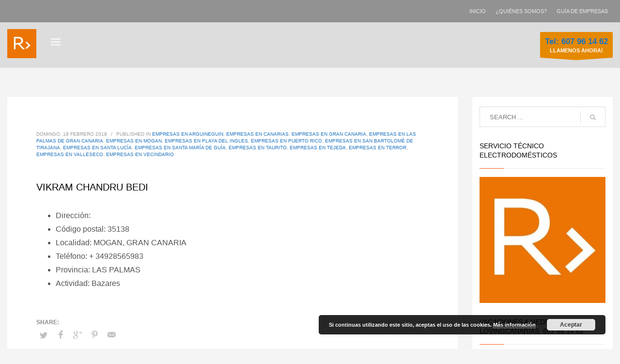

--- FILE ---
content_type: text/html; charset=UTF-8
request_url: https://directocanarias.com/vikram-chandru-bedi/
body_size: 25481
content:
<!DOCTYPE html>
<html lang="es">
<head>
<meta charset="UTF-8"/>
<meta name="twitter:widgets:csp" content="on"/>
<link rel="profile" href="http://gmpg.org/xfn/11"/>
<link rel="pingback" href="https://directocanarias.com/xmlrpc.php"/>

<meta name='robots' content='index, follow, max-image-preview:large, max-snippet:-1, max-video-preview:-1' />

	<!-- This site is optimized with the Yoast SEO plugin v26.5 - https://yoast.com/wordpress/plugins/seo/ -->
	<title>VIKRAM CHANDRU BEDI</title>
	<link rel="canonical" href="https://directocanarias.com/vikram-chandru-bedi/" />
	<meta property="og:locale" content="es_ES" />
	<meta property="og:type" content="article" />
	<meta property="og:title" content="VIKRAM CHANDRU BEDI" />
	<meta property="og:description" content="Dirección:  Código postal: 35138 Localidad: MOGAN, GRAN CANARIA Teléfono: + 34928565983 Provincia: LAS PALMAS Actividad: Bazares" />
	<meta property="og:url" content="https://directocanarias.com/vikram-chandru-bedi/" />
	<meta property="og:site_name" content="Guía empresas" />
	<meta property="article:publisher" content="https://www.facebook.com/fmtenerife" />
	<meta property="article:published_time" content="2018-02-18T01:49:32+00:00" />
	<meta property="og:image" content="https://directocanarias.com/wp-content/uploads/2016/05/Empresas-El-Médano-Tenerife.jpg" />
	<meta property="og:image:width" content="1417" />
	<meta property="og:image:height" content="1417" />
	<meta property="og:image:type" content="image/jpeg" />
	<meta name="author" content="Directocanarias" />
	<meta name="twitter:card" content="summary_large_image" />
	<meta name="twitter:creator" content="@Redirecto1" />
	<meta name="twitter:site" content="@Redirecto1" />
	<meta name="twitter:label1" content="Escrito por" />
	<meta name="twitter:data1" content="Directocanarias" />
	<script type="application/ld+json" class="yoast-schema-graph">{"@context":"https://schema.org","@graph":[{"@type":"Article","@id":"https://directocanarias.com/vikram-chandru-bedi/#article","isPartOf":{"@id":"https://directocanarias.com/vikram-chandru-bedi/"},"author":{"name":"Directocanarias","@id":"https://directocanarias.com/#/schema/person/05039c70eb0f2ef3511b148a64b36fe5"},"headline":"VIKRAM CHANDRU BEDI","datePublished":"2018-02-18T01:49:32+00:00","mainEntityOfPage":{"@id":"https://directocanarias.com/vikram-chandru-bedi/"},"wordCount":19,"commentCount":0,"publisher":{"@id":"https://directocanarias.com/#organization"},"articleSection":["Empresas en Arguineguin","Empresas en Canarias","Empresas en Gran Canaria","Empresas en Las Palmas de Gran Canaria","Empresas en Mogan","Empresas en Playa del Ingles","Empresas en Puerto Rico","Empresas en San Bartolomé de Tirajana","Empresas en Santa Lucía","Empresas en Santa María de Guía","Empresas en Taurito","Empresas en Tejeda","Empresas en Terror","Empresas en Valleseco","Empresas en Vecindario"],"inLanguage":"es","potentialAction":[{"@type":"CommentAction","name":"Comment","target":["https://directocanarias.com/vikram-chandru-bedi/#respond"]}]},{"@type":"WebPage","@id":"https://directocanarias.com/vikram-chandru-bedi/","url":"https://directocanarias.com/vikram-chandru-bedi/","name":"VIKRAM CHANDRU BEDI","isPartOf":{"@id":"https://directocanarias.com/#website"},"datePublished":"2018-02-18T01:49:32+00:00","breadcrumb":{"@id":"https://directocanarias.com/vikram-chandru-bedi/#breadcrumb"},"inLanguage":"es","potentialAction":[{"@type":"ReadAction","target":["https://directocanarias.com/vikram-chandru-bedi/"]}]},{"@type":"BreadcrumbList","@id":"https://directocanarias.com/vikram-chandru-bedi/#breadcrumb","itemListElement":[{"@type":"ListItem","position":1,"name":"Portada","item":"https://directocanarias.com/"},{"@type":"ListItem","position":2,"name":"Blog","item":"https://directocanarias.com/blog/"},{"@type":"ListItem","position":3,"name":"VIKRAM CHANDRU BEDI"}]},{"@type":"WebSite","@id":"https://directocanarias.com/#website","url":"https://directocanarias.com/","name":"Guía empresas","description":"Guía empresas, Empresas en Canarias, Empresas en Tenerife, Empresas en La Palma, Empresas en Gran Canaria, Empresas en Lanzarote, Empresas en El Hierro, Empresas en Fuerteventura,  Empresas en La Gomera,","publisher":{"@id":"https://directocanarias.com/#organization"},"potentialAction":[{"@type":"SearchAction","target":{"@type":"EntryPoint","urlTemplate":"https://directocanarias.com/?s={search_term_string}"},"query-input":{"@type":"PropertyValueSpecification","valueRequired":true,"valueName":"search_term_string"}}],"inLanguage":"es"},{"@type":"Organization","@id":"https://directocanarias.com/#organization","name":"Directocanarias.com","url":"https://directocanarias.com/","logo":{"@type":"ImageObject","inLanguage":"es","@id":"https://directocanarias.com/#/schema/logo/image/","url":"https://directocanarias.com/wp-content/uploads/2020/02/Tenerife.png","contentUrl":"https://directocanarias.com/wp-content/uploads/2020/02/Tenerife.png","width":248,"height":249,"caption":"Directocanarias.com"},"image":{"@id":"https://directocanarias.com/#/schema/logo/image/"},"sameAs":["https://www.facebook.com/fmtenerife","https://x.com/Redirecto1","https://www.instagram.com/petervan_dam/?hl=es","https://www.linkedin.com/in/peter-van-dam-3480b262?trk=hp-identity-name","https://www.pinterest.es/ofertas1000/","https://www.youtube.com/channel/UC0PeW9EXDjtGnh__Zdiv5cw","https://es.wikipedia.org/wiki/Usuario:Redirecto11"]},{"@type":"Person","@id":"https://directocanarias.com/#/schema/person/05039c70eb0f2ef3511b148a64b36fe5","name":"Directocanarias"}]}</script>
	<!-- / Yoast SEO plugin. -->


<link rel='dns-prefetch' href='//fonts.googleapis.com' />
<link rel="alternate" type="application/rss+xml" title="Guía empresas &raquo; Feed" href="https://directocanarias.com/feed/" />
<link rel="alternate" type="application/rss+xml" title="Guía empresas &raquo; Feed de los comentarios" href="https://directocanarias.com/comments/feed/" />
<link rel="alternate" type="application/rss+xml" title="Guía empresas &raquo; Comentario VIKRAM CHANDRU BEDI del feed" href="https://directocanarias.com/vikram-chandru-bedi/feed/" />
<link rel="alternate" title="oEmbed (JSON)" type="application/json+oembed" href="https://directocanarias.com/wp-json/oembed/1.0/embed?url=https%3A%2F%2Fdirectocanarias.com%2Fvikram-chandru-bedi%2F" />
<link rel="alternate" title="oEmbed (XML)" type="text/xml+oembed" href="https://directocanarias.com/wp-json/oembed/1.0/embed?url=https%3A%2F%2Fdirectocanarias.com%2Fvikram-chandru-bedi%2F&#038;format=xml" />
<style id='wp-img-auto-sizes-contain-inline-css' type='text/css'>
img:is([sizes=auto i],[sizes^="auto," i]){contain-intrinsic-size:3000px 1500px}
/*# sourceURL=wp-img-auto-sizes-contain-inline-css */
</style>
<link rel='stylesheet' id='zn_all_g_fonts-css' href='//fonts.googleapis.com/css?family=Roboto%3Aregular%2C300%2C700%2C900&#038;ver=6.9' type='text/css' media='all' />
<style id='wp-emoji-styles-inline-css' type='text/css'>

	img.wp-smiley, img.emoji {
		display: inline !important;
		border: none !important;
		box-shadow: none !important;
		height: 1em !important;
		width: 1em !important;
		margin: 0 0.07em !important;
		vertical-align: -0.1em !important;
		background: none !important;
		padding: 0 !important;
	}
/*# sourceURL=wp-emoji-styles-inline-css */
</style>
<style id='wp-block-library-inline-css' type='text/css'>
:root{--wp-block-synced-color:#7a00df;--wp-block-synced-color--rgb:122,0,223;--wp-bound-block-color:var(--wp-block-synced-color);--wp-editor-canvas-background:#ddd;--wp-admin-theme-color:#007cba;--wp-admin-theme-color--rgb:0,124,186;--wp-admin-theme-color-darker-10:#006ba1;--wp-admin-theme-color-darker-10--rgb:0,107,160.5;--wp-admin-theme-color-darker-20:#005a87;--wp-admin-theme-color-darker-20--rgb:0,90,135;--wp-admin-border-width-focus:2px}@media (min-resolution:192dpi){:root{--wp-admin-border-width-focus:1.5px}}.wp-element-button{cursor:pointer}:root .has-very-light-gray-background-color{background-color:#eee}:root .has-very-dark-gray-background-color{background-color:#313131}:root .has-very-light-gray-color{color:#eee}:root .has-very-dark-gray-color{color:#313131}:root .has-vivid-green-cyan-to-vivid-cyan-blue-gradient-background{background:linear-gradient(135deg,#00d084,#0693e3)}:root .has-purple-crush-gradient-background{background:linear-gradient(135deg,#34e2e4,#4721fb 50%,#ab1dfe)}:root .has-hazy-dawn-gradient-background{background:linear-gradient(135deg,#faaca8,#dad0ec)}:root .has-subdued-olive-gradient-background{background:linear-gradient(135deg,#fafae1,#67a671)}:root .has-atomic-cream-gradient-background{background:linear-gradient(135deg,#fdd79a,#004a59)}:root .has-nightshade-gradient-background{background:linear-gradient(135deg,#330968,#31cdcf)}:root .has-midnight-gradient-background{background:linear-gradient(135deg,#020381,#2874fc)}:root{--wp--preset--font-size--normal:16px;--wp--preset--font-size--huge:42px}.has-regular-font-size{font-size:1em}.has-larger-font-size{font-size:2.625em}.has-normal-font-size{font-size:var(--wp--preset--font-size--normal)}.has-huge-font-size{font-size:var(--wp--preset--font-size--huge)}.has-text-align-center{text-align:center}.has-text-align-left{text-align:left}.has-text-align-right{text-align:right}.has-fit-text{white-space:nowrap!important}#end-resizable-editor-section{display:none}.aligncenter{clear:both}.items-justified-left{justify-content:flex-start}.items-justified-center{justify-content:center}.items-justified-right{justify-content:flex-end}.items-justified-space-between{justify-content:space-between}.screen-reader-text{border:0;clip-path:inset(50%);height:1px;margin:-1px;overflow:hidden;padding:0;position:absolute;width:1px;word-wrap:normal!important}.screen-reader-text:focus{background-color:#ddd;clip-path:none;color:#444;display:block;font-size:1em;height:auto;left:5px;line-height:normal;padding:15px 23px 14px;text-decoration:none;top:5px;width:auto;z-index:100000}html :where(.has-border-color){border-style:solid}html :where([style*=border-top-color]){border-top-style:solid}html :where([style*=border-right-color]){border-right-style:solid}html :where([style*=border-bottom-color]){border-bottom-style:solid}html :where([style*=border-left-color]){border-left-style:solid}html :where([style*=border-width]){border-style:solid}html :where([style*=border-top-width]){border-top-style:solid}html :where([style*=border-right-width]){border-right-style:solid}html :where([style*=border-bottom-width]){border-bottom-style:solid}html :where([style*=border-left-width]){border-left-style:solid}html :where(img[class*=wp-image-]){height:auto;max-width:100%}:where(figure){margin:0 0 1em}html :where(.is-position-sticky){--wp-admin--admin-bar--position-offset:var(--wp-admin--admin-bar--height,0px)}@media screen and (max-width:600px){html :where(.is-position-sticky){--wp-admin--admin-bar--position-offset:0px}}

/*# sourceURL=wp-block-library-inline-css */
</style><style id='global-styles-inline-css' type='text/css'>
:root{--wp--preset--aspect-ratio--square: 1;--wp--preset--aspect-ratio--4-3: 4/3;--wp--preset--aspect-ratio--3-4: 3/4;--wp--preset--aspect-ratio--3-2: 3/2;--wp--preset--aspect-ratio--2-3: 2/3;--wp--preset--aspect-ratio--16-9: 16/9;--wp--preset--aspect-ratio--9-16: 9/16;--wp--preset--color--black: #000000;--wp--preset--color--cyan-bluish-gray: #abb8c3;--wp--preset--color--white: #ffffff;--wp--preset--color--pale-pink: #f78da7;--wp--preset--color--vivid-red: #cf2e2e;--wp--preset--color--luminous-vivid-orange: #ff6900;--wp--preset--color--luminous-vivid-amber: #fcb900;--wp--preset--color--light-green-cyan: #7bdcb5;--wp--preset--color--vivid-green-cyan: #00d084;--wp--preset--color--pale-cyan-blue: #8ed1fc;--wp--preset--color--vivid-cyan-blue: #0693e3;--wp--preset--color--vivid-purple: #9b51e0;--wp--preset--gradient--vivid-cyan-blue-to-vivid-purple: linear-gradient(135deg,rgb(6,147,227) 0%,rgb(155,81,224) 100%);--wp--preset--gradient--light-green-cyan-to-vivid-green-cyan: linear-gradient(135deg,rgb(122,220,180) 0%,rgb(0,208,130) 100%);--wp--preset--gradient--luminous-vivid-amber-to-luminous-vivid-orange: linear-gradient(135deg,rgb(252,185,0) 0%,rgb(255,105,0) 100%);--wp--preset--gradient--luminous-vivid-orange-to-vivid-red: linear-gradient(135deg,rgb(255,105,0) 0%,rgb(207,46,46) 100%);--wp--preset--gradient--very-light-gray-to-cyan-bluish-gray: linear-gradient(135deg,rgb(238,238,238) 0%,rgb(169,184,195) 100%);--wp--preset--gradient--cool-to-warm-spectrum: linear-gradient(135deg,rgb(74,234,220) 0%,rgb(151,120,209) 20%,rgb(207,42,186) 40%,rgb(238,44,130) 60%,rgb(251,105,98) 80%,rgb(254,248,76) 100%);--wp--preset--gradient--blush-light-purple: linear-gradient(135deg,rgb(255,206,236) 0%,rgb(152,150,240) 100%);--wp--preset--gradient--blush-bordeaux: linear-gradient(135deg,rgb(254,205,165) 0%,rgb(254,45,45) 50%,rgb(107,0,62) 100%);--wp--preset--gradient--luminous-dusk: linear-gradient(135deg,rgb(255,203,112) 0%,rgb(199,81,192) 50%,rgb(65,88,208) 100%);--wp--preset--gradient--pale-ocean: linear-gradient(135deg,rgb(255,245,203) 0%,rgb(182,227,212) 50%,rgb(51,167,181) 100%);--wp--preset--gradient--electric-grass: linear-gradient(135deg,rgb(202,248,128) 0%,rgb(113,206,126) 100%);--wp--preset--gradient--midnight: linear-gradient(135deg,rgb(2,3,129) 0%,rgb(40,116,252) 100%);--wp--preset--font-size--small: 13px;--wp--preset--font-size--medium: 20px;--wp--preset--font-size--large: 36px;--wp--preset--font-size--x-large: 42px;--wp--preset--spacing--20: 0.44rem;--wp--preset--spacing--30: 0.67rem;--wp--preset--spacing--40: 1rem;--wp--preset--spacing--50: 1.5rem;--wp--preset--spacing--60: 2.25rem;--wp--preset--spacing--70: 3.38rem;--wp--preset--spacing--80: 5.06rem;--wp--preset--shadow--natural: 6px 6px 9px rgba(0, 0, 0, 0.2);--wp--preset--shadow--deep: 12px 12px 50px rgba(0, 0, 0, 0.4);--wp--preset--shadow--sharp: 6px 6px 0px rgba(0, 0, 0, 0.2);--wp--preset--shadow--outlined: 6px 6px 0px -3px rgb(255, 255, 255), 6px 6px rgb(0, 0, 0);--wp--preset--shadow--crisp: 6px 6px 0px rgb(0, 0, 0);}:where(.is-layout-flex){gap: 0.5em;}:where(.is-layout-grid){gap: 0.5em;}body .is-layout-flex{display: flex;}.is-layout-flex{flex-wrap: wrap;align-items: center;}.is-layout-flex > :is(*, div){margin: 0;}body .is-layout-grid{display: grid;}.is-layout-grid > :is(*, div){margin: 0;}:where(.wp-block-columns.is-layout-flex){gap: 2em;}:where(.wp-block-columns.is-layout-grid){gap: 2em;}:where(.wp-block-post-template.is-layout-flex){gap: 1.25em;}:where(.wp-block-post-template.is-layout-grid){gap: 1.25em;}.has-black-color{color: var(--wp--preset--color--black) !important;}.has-cyan-bluish-gray-color{color: var(--wp--preset--color--cyan-bluish-gray) !important;}.has-white-color{color: var(--wp--preset--color--white) !important;}.has-pale-pink-color{color: var(--wp--preset--color--pale-pink) !important;}.has-vivid-red-color{color: var(--wp--preset--color--vivid-red) !important;}.has-luminous-vivid-orange-color{color: var(--wp--preset--color--luminous-vivid-orange) !important;}.has-luminous-vivid-amber-color{color: var(--wp--preset--color--luminous-vivid-amber) !important;}.has-light-green-cyan-color{color: var(--wp--preset--color--light-green-cyan) !important;}.has-vivid-green-cyan-color{color: var(--wp--preset--color--vivid-green-cyan) !important;}.has-pale-cyan-blue-color{color: var(--wp--preset--color--pale-cyan-blue) !important;}.has-vivid-cyan-blue-color{color: var(--wp--preset--color--vivid-cyan-blue) !important;}.has-vivid-purple-color{color: var(--wp--preset--color--vivid-purple) !important;}.has-black-background-color{background-color: var(--wp--preset--color--black) !important;}.has-cyan-bluish-gray-background-color{background-color: var(--wp--preset--color--cyan-bluish-gray) !important;}.has-white-background-color{background-color: var(--wp--preset--color--white) !important;}.has-pale-pink-background-color{background-color: var(--wp--preset--color--pale-pink) !important;}.has-vivid-red-background-color{background-color: var(--wp--preset--color--vivid-red) !important;}.has-luminous-vivid-orange-background-color{background-color: var(--wp--preset--color--luminous-vivid-orange) !important;}.has-luminous-vivid-amber-background-color{background-color: var(--wp--preset--color--luminous-vivid-amber) !important;}.has-light-green-cyan-background-color{background-color: var(--wp--preset--color--light-green-cyan) !important;}.has-vivid-green-cyan-background-color{background-color: var(--wp--preset--color--vivid-green-cyan) !important;}.has-pale-cyan-blue-background-color{background-color: var(--wp--preset--color--pale-cyan-blue) !important;}.has-vivid-cyan-blue-background-color{background-color: var(--wp--preset--color--vivid-cyan-blue) !important;}.has-vivid-purple-background-color{background-color: var(--wp--preset--color--vivid-purple) !important;}.has-black-border-color{border-color: var(--wp--preset--color--black) !important;}.has-cyan-bluish-gray-border-color{border-color: var(--wp--preset--color--cyan-bluish-gray) !important;}.has-white-border-color{border-color: var(--wp--preset--color--white) !important;}.has-pale-pink-border-color{border-color: var(--wp--preset--color--pale-pink) !important;}.has-vivid-red-border-color{border-color: var(--wp--preset--color--vivid-red) !important;}.has-luminous-vivid-orange-border-color{border-color: var(--wp--preset--color--luminous-vivid-orange) !important;}.has-luminous-vivid-amber-border-color{border-color: var(--wp--preset--color--luminous-vivid-amber) !important;}.has-light-green-cyan-border-color{border-color: var(--wp--preset--color--light-green-cyan) !important;}.has-vivid-green-cyan-border-color{border-color: var(--wp--preset--color--vivid-green-cyan) !important;}.has-pale-cyan-blue-border-color{border-color: var(--wp--preset--color--pale-cyan-blue) !important;}.has-vivid-cyan-blue-border-color{border-color: var(--wp--preset--color--vivid-cyan-blue) !important;}.has-vivid-purple-border-color{border-color: var(--wp--preset--color--vivid-purple) !important;}.has-vivid-cyan-blue-to-vivid-purple-gradient-background{background: var(--wp--preset--gradient--vivid-cyan-blue-to-vivid-purple) !important;}.has-light-green-cyan-to-vivid-green-cyan-gradient-background{background: var(--wp--preset--gradient--light-green-cyan-to-vivid-green-cyan) !important;}.has-luminous-vivid-amber-to-luminous-vivid-orange-gradient-background{background: var(--wp--preset--gradient--luminous-vivid-amber-to-luminous-vivid-orange) !important;}.has-luminous-vivid-orange-to-vivid-red-gradient-background{background: var(--wp--preset--gradient--luminous-vivid-orange-to-vivid-red) !important;}.has-very-light-gray-to-cyan-bluish-gray-gradient-background{background: var(--wp--preset--gradient--very-light-gray-to-cyan-bluish-gray) !important;}.has-cool-to-warm-spectrum-gradient-background{background: var(--wp--preset--gradient--cool-to-warm-spectrum) !important;}.has-blush-light-purple-gradient-background{background: var(--wp--preset--gradient--blush-light-purple) !important;}.has-blush-bordeaux-gradient-background{background: var(--wp--preset--gradient--blush-bordeaux) !important;}.has-luminous-dusk-gradient-background{background: var(--wp--preset--gradient--luminous-dusk) !important;}.has-pale-ocean-gradient-background{background: var(--wp--preset--gradient--pale-ocean) !important;}.has-electric-grass-gradient-background{background: var(--wp--preset--gradient--electric-grass) !important;}.has-midnight-gradient-background{background: var(--wp--preset--gradient--midnight) !important;}.has-small-font-size{font-size: var(--wp--preset--font-size--small) !important;}.has-medium-font-size{font-size: var(--wp--preset--font-size--medium) !important;}.has-large-font-size{font-size: var(--wp--preset--font-size--large) !important;}.has-x-large-font-size{font-size: var(--wp--preset--font-size--x-large) !important;}
/*# sourceURL=global-styles-inline-css */
</style>

<style id='classic-theme-styles-inline-css' type='text/css'>
/*! This file is auto-generated */
.wp-block-button__link{color:#fff;background-color:#32373c;border-radius:9999px;box-shadow:none;text-decoration:none;padding:calc(.667em + 2px) calc(1.333em + 2px);font-size:1.125em}.wp-block-file__button{background:#32373c;color:#fff;text-decoration:none}
/*# sourceURL=/wp-includes/css/classic-themes.min.css */
</style>
<link rel='stylesheet' id='dashicons-css' href='https://directocanarias.com/wp-includes/css/dashicons.min.css?ver=6.9' type='text/css' media='all' />
<link rel='stylesheet' id='admin-bar-css' href='https://directocanarias.com/wp-includes/css/admin-bar.min.css?ver=6.9' type='text/css' media='all' />
<style id='admin-bar-inline-css' type='text/css'>

    /* Hide CanvasJS credits for P404 charts specifically */
    #p404RedirectChart .canvasjs-chart-credit {
        display: none !important;
    }
    
    #p404RedirectChart canvas {
        border-radius: 6px;
    }

    .p404-redirect-adminbar-weekly-title {
        font-weight: bold;
        font-size: 14px;
        color: #fff;
        margin-bottom: 6px;
    }

    #wpadminbar #wp-admin-bar-p404_free_top_button .ab-icon:before {
        content: "\f103";
        color: #dc3545;
        top: 3px;
    }
    
    #wp-admin-bar-p404_free_top_button .ab-item {
        min-width: 80px !important;
        padding: 0px !important;
    }
    
    /* Ensure proper positioning and z-index for P404 dropdown */
    .p404-redirect-adminbar-dropdown-wrap { 
        min-width: 0; 
        padding: 0;
        position: static !important;
    }
    
    #wpadminbar #wp-admin-bar-p404_free_top_button_dropdown {
        position: static !important;
    }
    
    #wpadminbar #wp-admin-bar-p404_free_top_button_dropdown .ab-item {
        padding: 0 !important;
        margin: 0 !important;
    }
    
    .p404-redirect-dropdown-container {
        min-width: 340px;
        padding: 18px 18px 12px 18px;
        background: #23282d !important;
        color: #fff;
        border-radius: 12px;
        box-shadow: 0 8px 32px rgba(0,0,0,0.25);
        margin-top: 10px;
        position: relative !important;
        z-index: 999999 !important;
        display: block !important;
        border: 1px solid #444;
    }
    
    /* Ensure P404 dropdown appears on hover */
    #wpadminbar #wp-admin-bar-p404_free_top_button .p404-redirect-dropdown-container { 
        display: none !important;
    }
    
    #wpadminbar #wp-admin-bar-p404_free_top_button:hover .p404-redirect-dropdown-container { 
        display: block !important;
    }
    
    #wpadminbar #wp-admin-bar-p404_free_top_button:hover #wp-admin-bar-p404_free_top_button_dropdown .p404-redirect-dropdown-container {
        display: block !important;
    }
    
    .p404-redirect-card {
        background: #2c3338;
        border-radius: 8px;
        padding: 18px 18px 12px 18px;
        box-shadow: 0 2px 8px rgba(0,0,0,0.07);
        display: flex;
        flex-direction: column;
        align-items: flex-start;
        border: 1px solid #444;
    }
    
    .p404-redirect-btn {
        display: inline-block;
        background: #dc3545;
        color: #fff !important;
        font-weight: bold;
        padding: 5px 22px;
        border-radius: 8px;
        text-decoration: none;
        font-size: 17px;
        transition: background 0.2s, box-shadow 0.2s;
        margin-top: 8px;
        box-shadow: 0 2px 8px rgba(220,53,69,0.15);
        text-align: center;
        line-height: 1.6;
    }
    
    .p404-redirect-btn:hover {
        background: #c82333;
        color: #fff !important;
        box-shadow: 0 4px 16px rgba(220,53,69,0.25);
    }
    
    /* Prevent conflicts with other admin bar dropdowns */
    #wpadminbar .ab-top-menu > li:hover > .ab-item,
    #wpadminbar .ab-top-menu > li.hover > .ab-item {
        z-index: auto;
    }
    
    #wpadminbar #wp-admin-bar-p404_free_top_button:hover > .ab-item {
        z-index: 999998 !important;
    }
    
/*# sourceURL=admin-bar-inline-css */
</style>
<link rel='stylesheet' id='kallyas-styles-css' href='https://directocanarias.com/wp-content/themes/kallyas/style.css?ver=4.23.0' type='text/css' media='all' />
<link rel='stylesheet' id='th-bootstrap-styles-css' href='https://directocanarias.com/wp-content/themes/kallyas/css/bootstrap.min.css?ver=4.23.0' type='text/css' media='all' />
<link rel='stylesheet' id='th-theme-template-styles-css' href='https://directocanarias.com/wp-content/themes/kallyas/css/template.min.css?ver=4.23.0' type='text/css' media='all' />
<link rel='stylesheet' id='zion-frontend-css' href='https://directocanarias.com/wp-content/themes/kallyas/framework/zion-builder/assets/css/znb_frontend.css?ver=1.3.0' type='text/css' media='all' />
<link rel='stylesheet' id='56257-layout.css-css' href='https://directocanarias.com/wp-content/uploads/zion-builder/cache/56257-layout.css?ver=cf57a7c991539e5f5d2cba6bd780ab0d' type='text/css' media='all' />
<link rel='stylesheet' id='animate.css-css' href='https://directocanarias.com/wp-content/themes/kallyas/css/vendors/animate.min.css?ver=4.23.0' type='text/css' media='all' />
<link rel='stylesheet' id='th-theme-print-stylesheet-css' href='https://directocanarias.com/wp-content/themes/kallyas/css/print.css?ver=4.23.0' type='text/css' media='print' />
<link rel='stylesheet' id='th-theme-options-styles-css' href='//directocanarias.com/wp-content/uploads/zn_dynamic.css?ver=1759854588' type='text/css' media='all' />
<script type="text/javascript" src="https://directocanarias.com/wp-includes/js/jquery/jquery.min.js?ver=3.7.1" id="jquery-core-js"></script>
<script type="text/javascript" src="https://directocanarias.com/wp-includes/js/jquery/jquery-migrate.min.js?ver=3.4.1" id="jquery-migrate-js"></script>
<link rel="https://api.w.org/" href="https://directocanarias.com/wp-json/" /><link rel="alternate" title="JSON" type="application/json" href="https://directocanarias.com/wp-json/wp/v2/posts/56257" /><link rel="EditURI" type="application/rsd+xml" title="RSD" href="https://directocanarias.com/xmlrpc.php?rsd" />
<meta name="generator" content="WordPress 6.9" />
<link rel='shortlink' href='https://directocanarias.com/?p=56257' />
		<meta name="theme-color"
				content="#f75a0c">
				<meta name="viewport" content="width=device-width, initial-scale=1, maximum-scale=1"/>
		
		<!--[if lte IE 8]>
		<script type="text/javascript">
			var $buoop = {
				vs: {i: 10, f: 25, o: 12.1, s: 7, n: 9}
			};

			$buoop.ol = window.onload;

			window.onload = function () {
				try {
					if ($buoop.ol) {
						$buoop.ol()
					}
				}
				catch (e) {
				}

				var e = document.createElement("script");
				e.setAttribute("type", "text/javascript");
				e.setAttribute("src", "https://browser-update.org/update.js");
				document.body.appendChild(e);
			};
		</script>
		<![endif]-->

		<!-- for IE6-8 support of HTML5 elements -->
		<!--[if lt IE 9]>
		<script src="//html5shim.googlecode.com/svn/trunk/html5.js"></script>
		<![endif]-->
		
	<!-- Fallback for animating in viewport -->
	<noscript>
		<style type="text/css" media="screen">
			.zn-animateInViewport {visibility: visible;}
		</style>
	</noscript>
	<link rel="icon" href="https://directocanarias.com/wp-content/uploads/2018/05/Empresas-Canarias-Empresas-Tenerife-Empresas-Las-Palmas-de-Gran-Canaria-Empresas-Lanzarote-Empresas-Fuerteventura-Empresas-La-Palma-Empresas-La-Gomera-Empresas-El-Hierro-100x100.jpg" sizes="32x32" />
<link rel="icon" href="https://directocanarias.com/wp-content/uploads/2018/05/Empresas-Canarias-Empresas-Tenerife-Empresas-Las-Palmas-de-Gran-Canaria-Empresas-Lanzarote-Empresas-Fuerteventura-Empresas-La-Palma-Empresas-La-Gomera-Empresas-El-Hierro-300x300.jpg" sizes="192x192" />
<link rel="apple-touch-icon" href="https://directocanarias.com/wp-content/uploads/2018/05/Empresas-Canarias-Empresas-Tenerife-Empresas-Las-Palmas-de-Gran-Canaria-Empresas-Lanzarote-Empresas-Fuerteventura-Empresas-La-Palma-Empresas-La-Gomera-Empresas-El-Hierro-187x187.jpg" />
<meta name="msapplication-TileImage" content="https://directocanarias.com/wp-content/uploads/2018/05/Empresas-Canarias-Empresas-Tenerife-Empresas-Las-Palmas-de-Gran-Canaria-Empresas-Lanzarote-Empresas-Fuerteventura-Empresas-La-Palma-Empresas-La-Gomera-Empresas-El-Hierro-300x300.jpg" />
<script>
  (function(i,s,o,g,r,a,m){i['GoogleAnalyticsObject']=r;i[r]=i[r]||function(){
  (i[r].q=i[r].q||[]).push(arguments)},i[r].l=1*new Date();a=s.createElement(o),
  m=s.getElementsByTagName(o)[0];a.async=1;a.src=g;m.parentNode.insertBefore(a,m)
  })(window,document,'script','https://www.google-analytics.com/analytics.js','ga');

  ga('create', 'UA-17526517-1', 'auto');
  ga('send', 'pageview');

</script><link rel='stylesheet' id='basecss-css' href='https://directocanarias.com/wp-content/plugins/eu-cookie-law/css/style.css?ver=6.9' type='text/css' media='all' />
</head>

<body  class="wp-singular post-template-default single single-post postid-56257 single-format-standard wp-theme-kallyas kl-follow-menu kl-skin--light" itemscope="itemscope" itemtype="https://schema.org/WebPage" >


<div class="login_register_stuff"></div><!-- end login register stuff -->		<div id="fb-root"></div>
		<script>(function (d, s, id) {
			var js, fjs = d.getElementsByTagName(s)[0];
			if (d.getElementById(id)) {return;}
			js = d.createElement(s); js.id = id;
			js.src = "https://connect.facebook.net/en_US/sdk.js#xfbml=1&version=v3.0";
			fjs.parentNode.insertBefore(js, fjs);
		}(document, 'script', 'facebook-jssdk'));</script>
		

<div id="page_wrapper">

<header id="header" class="site-header  style7 cta_button  header--follow   headerstyle-xs--image_color  sticky-resize headerstyle--image_color site-header--relative nav-th--dark sheader-sh--default"  data-original-sticky-textscheme="sh--default"  role="banner" itemscope="itemscope" itemtype="https://schema.org/WPHeader" >
	<div class="kl-header-bg "></div>	<div class="site-header-wrapper sticky-top-area">

		<div class="site-header-top-wrapper topbar-style--custom  sh--light">

			<div class="siteheader-container container">

				

	
	<div class="fxb-row site-header-row site-header-top ">

		<div class='fxb-col fxb fxb-start-x fxb-center-y fxb-basis-auto site-header-col-left site-header-top-left'>
								</div>

		<div class='fxb-col fxb fxb-end-x fxb-center-y fxb-basis-auto site-header-col-right site-header-top-right'>
						<div class="sh-component zn_header_top_nav-wrapper "><span class="headernav-trigger js-toggle-class" data-target=".zn_header_top_nav-wrapper" data-target-class="is-opened"></span><ul id="menu-inicio-1" class="zn_header_top_nav topnav topnav-no-sc clearfix"><li class="menu-item menu-item-type-custom menu-item-object-custom menu-item-home menu-item-56811"><a href="https://directocanarias.com/">INICIO</a></li>
<li class="menu-item menu-item-type-post_type menu-item-object-page menu-item-has-children menu-item-56814"><a href="https://directocanarias.com/redirecto/">¿QUIÉNES SOMOS?</a>
<ul class="sub-menu">
	<li class="menu-item menu-item-type-post_type menu-item-object-page menu-item-56812"><a href="https://directocanarias.com/servicios/">SERVICIOS</a></li>
	<li class="menu-item menu-item-type-post_type menu-item-object-page menu-item-56813"><a href="https://directocanarias.com/websites/">WEBSITES</a></li>
	<li class="menu-item menu-item-type-post_type menu-item-object-page menu-item-56847"><a href="https://directocanarias.com/precios/">TARIFAS</a></li>
	<li class="menu-item menu-item-type-post_type menu-item-object-page menu-item-56815"><a href="https://directocanarias.com/contacto/">CONTACTO</a></li>
</ul>
</li>
<li class="menu-item menu-item-type-post_type menu-item-object-page current_page_parent menu-item-56816"><a href="https://directocanarias.com/blog/">GUÍA DE EMPRESAS</a></li>
</ul></div>		</div>

	</div><!-- /.site-header-top -->

	<div class="separator site-header-separator "></div>

			</div>
		</div><!-- /.site-header-top-wrapper -->

		<div class="kl-top-header site-header-main-wrapper clearfix   header-no-bottom  sh--default">

			<div class="container siteheader-container ">

				<div class='fxb-col fxb-basis-auto'>

					

<div class="fxb-row site-header-row site-header-main ">

	<div class='fxb-col fxb fxb-start-x fxb-center-y fxb-basis-auto fxb-grow-0 fxb-sm-full site-header-col-left site-header-main-left'>
				<div id="logo-container" class="logo-container  hasHoverMe logosize--no zn-original-logo">
			<!-- Logo -->
			<h3 class='site-logo logo ' id='logo'><a href='https://directocanarias.com/' class='site-logo-anch'><img class="logo-img site-logo-img" src="https://directocanarias.com/wp-content/uploads/2018/05/Empresas-Canarias-Empresas-Tenerife-Empresas-Las-Palmas-de-Gran-Canaria-Empresas-Lanzarote-Empresas-Fuerteventura-Empresas-La-Palma-Empresas-La-Gomera-Empresas-El-Hierro.jpg" width="60" height="60"  alt="Guía empresas" title="Guía empresas, Empresas en Canarias, Empresas en Tenerife, Empresas en La Palma, Empresas en Gran Canaria, Empresas en Lanzarote, Empresas en El Hierro, Empresas en Fuerteventura,  Empresas en La Gomera," data-mobile-logo="https://directocanarias.com/wp-content/uploads/2018/05/Empresas-Canarias-Empresas-Tenerife-Empresas-Las-Palmas-de-Gran-Canaria-Empresas-Lanzarote-Empresas-Fuerteventura-Empresas-La-Palma-Empresas-La-Gomera-Empresas-El-Hierro.jpg" /></a></h3>			<!-- InfoCard -->
					</div>

		<div class="separator site-header-separator visible-xs"></div>	</div>

	<div class='fxb-col fxb fxb-center-x fxb-center-y fxb-basis-auto fxb-sm-half site-header-col-center site-header-main-center'>
				<div class="sh-component main-menu-wrapper" role="navigation" itemscope="itemscope" itemtype="https://schema.org/SiteNavigationElement" >

					<div class="zn-res-menuwrapper">
			<a href="#" class="zn-res-trigger zn-menuBurger zn-menuBurger--3--s zn-menuBurger--anim1 " id="zn-res-trigger">
				<span></span>
				<span></span>
				<span></span>
			</a>
		</div><!-- end responsive menu -->
		<div id="main-menu" class="main-nav mainnav--sidepanel mainnav--active-uline mainnav--pointer-dash nav-mm--light zn_mega_wrapper "><ul id="menu-peter" class="main-menu main-menu-nav zn_mega_menu "><li id="menu-item-48" class="main-menu-item menu-item menu-item-type-post_type menu-item-object-page menu-item-home menu-item-48  main-menu-item-top  menu-item-even menu-item-depth-0"><a href="https://directocanarias.com/" class=" main-menu-link main-menu-link-top"><span>INICIO</span></a></li>
<li id="menu-item-49" class="main-menu-item menu-item menu-item-type-post_type menu-item-object-page menu-item-has-children menu-item-49  main-menu-item-top  menu-item-even menu-item-depth-0"><a href="https://directocanarias.com/empresas-tenerife/" class=" main-menu-link main-menu-link-top"><span>TENERIFE</span></a>
<ul class="sub-menu clearfix">
	<li id="menu-item-57088" class="main-menu-item menu-item menu-item-type-post_type menu-item-object-page menu-item-57088  main-menu-item-sub  menu-item-odd menu-item-depth-1"><a href="https://directocanarias.com/empresas-tenerife-sur/" class=" main-menu-link main-menu-link-sub"><span>Tenerife sur</span></a></li>
	<li id="menu-item-58" class="main-menu-item menu-item menu-item-type-post_type menu-item-object-page menu-item-has-children menu-item-58  main-menu-item-sub  menu-item-odd menu-item-depth-1"><a href="https://directocanarias.com/empresas-adeje/" class=" main-menu-link main-menu-link-sub"><span>Adeje</span></a>
	<ul class="sub-menu clearfix">
		<li id="menu-item-97" class="main-menu-item menu-item menu-item-type-post_type menu-item-object-page menu-item-97  main-menu-item-sub main-menu-item-sub-sub menu-item-even menu-item-depth-2"><a href="https://directocanarias.com/empresas-costa-adeje/" class=" main-menu-link main-menu-link-sub"><span>Costa Adeje</span></a></li>
	</ul>
</li>
	<li id="menu-item-119" class="main-menu-item menu-item menu-item-type-post_type menu-item-object-page menu-item-119  main-menu-item-sub  menu-item-odd menu-item-depth-1"><a href="https://directocanarias.com/empresas-arafo/" class=" main-menu-link main-menu-link-sub"><span>Arafo</span></a></li>
	<li id="menu-item-120" class="main-menu-item menu-item menu-item-type-post_type menu-item-object-page menu-item-120  main-menu-item-sub  menu-item-odd menu-item-depth-1"><a href="https://directocanarias.com/empresas-arico/" class=" main-menu-link main-menu-link-sub"><span>Arico</span></a></li>
	<li id="menu-item-59" class="main-menu-item menu-item menu-item-type-post_type menu-item-object-page menu-item-has-children menu-item-59  main-menu-item-sub  menu-item-odd menu-item-depth-1"><a href="https://directocanarias.com/empresas-arona/" class=" main-menu-link main-menu-link-sub"><span>Arona</span></a>
	<ul class="sub-menu clearfix">
		<li id="menu-item-100" class="main-menu-item menu-item menu-item-type-post_type menu-item-object-page menu-item-100  main-menu-item-sub main-menu-item-sub-sub menu-item-even menu-item-depth-2"><a href="https://directocanarias.com/empresas-buzanada/" class=" main-menu-link main-menu-link-sub"><span>Buzanada</span></a></li>
		<li id="menu-item-103" class="main-menu-item menu-item menu-item-type-post_type menu-item-object-page menu-item-103  main-menu-item-sub main-menu-item-sub-sub menu-item-even menu-item-depth-2"><a href="https://directocanarias.com/empresas-los-cristianos/" class=" main-menu-link main-menu-link-sub"><span>Los Cristianos</span></a></li>
		<li id="menu-item-35672" class="main-menu-item menu-item menu-item-type-post_type menu-item-object-page menu-item-35672  main-menu-item-sub main-menu-item-sub-sub menu-item-even menu-item-depth-2"><a href="https://directocanarias.com/empresas-cabo-blanco/" class=" main-menu-link main-menu-link-sub"><span>Cabo Blanco</span></a></li>
		<li id="menu-item-98" class="main-menu-item menu-item menu-item-type-post_type menu-item-object-page menu-item-98  main-menu-item-sub main-menu-item-sub-sub menu-item-even menu-item-depth-2"><a href="https://directocanarias.com/empresas-guaza/" class=" main-menu-link main-menu-link-sub"><span>Guaza</span></a></li>
		<li id="menu-item-101" class="main-menu-item menu-item menu-item-type-post_type menu-item-object-page menu-item-101  main-menu-item-sub main-menu-item-sub-sub menu-item-even menu-item-depth-2"><a href="https://directocanarias.com/empresas-las-galletas/" class=" main-menu-link main-menu-link-sub"><span>Las Galletas</span></a></li>
		<li id="menu-item-99" class="main-menu-item menu-item menu-item-type-post_type menu-item-object-page menu-item-99  main-menu-item-sub main-menu-item-sub-sub menu-item-even menu-item-depth-2"><a href="https://directocanarias.com/empresas-valle-de-san-lorenzo/" class=" main-menu-link main-menu-link-sub"><span>Valle de San Lorenzo</span></a></li>
		<li id="menu-item-104" class="main-menu-item menu-item menu-item-type-post_type menu-item-object-page menu-item-104  main-menu-item-sub main-menu-item-sub-sub menu-item-even menu-item-depth-2"><a href="https://directocanarias.com/empresas-playa-de-las-americas/" class=" main-menu-link main-menu-link-sub"><span>Playa de Las Américas</span></a></li>
	</ul>
</li>
	<li id="menu-item-177" class="main-menu-item menu-item menu-item-type-post_type menu-item-object-page menu-item-177  main-menu-item-sub  menu-item-odd menu-item-depth-1"><a href="https://directocanarias.com/empresas-buenavista-del-norte/" class=" main-menu-link main-menu-link-sub"><span>Buenavista del Norte</span></a></li>
	<li id="menu-item-117" class="main-menu-item menu-item menu-item-type-post_type menu-item-object-page menu-item-117  main-menu-item-sub  menu-item-odd menu-item-depth-1"><a href="https://directocanarias.com/empresas-candelaria/" class=" main-menu-link main-menu-link-sub"><span>Candelaria</span></a></li>
	<li id="menu-item-116" class="main-menu-item menu-item menu-item-type-post_type menu-item-object-page menu-item-116  main-menu-item-sub  menu-item-odd menu-item-depth-1"><a href="https://directocanarias.com/empresas-el-rosario/" class=" main-menu-link main-menu-link-sub"><span>El Rosario</span></a></li>
	<li id="menu-item-166" class="main-menu-item menu-item menu-item-type-post_type menu-item-object-page menu-item-166  main-menu-item-sub  menu-item-odd menu-item-depth-1"><a href="https://directocanarias.com/empresas-el-sauzal/" class=" main-menu-link main-menu-link-sub"><span>El Sauzal</span></a></li>
	<li id="menu-item-178" class="main-menu-item menu-item menu-item-type-post_type menu-item-object-page menu-item-178  main-menu-item-sub  menu-item-odd menu-item-depth-1"><a href="https://directocanarias.com/empresas-el-tanque/" class=" main-menu-link main-menu-link-sub"><span>El Tanque</span></a></li>
	<li id="menu-item-118" class="main-menu-item menu-item menu-item-type-post_type menu-item-object-page menu-item-118  main-menu-item-sub  menu-item-odd menu-item-depth-1"><a href="https://directocanarias.com/empresas-guimar/" class=" main-menu-link main-menu-link-sub"><span>Güímar</span></a></li>
	<li id="menu-item-174" class="main-menu-item menu-item menu-item-type-post_type menu-item-object-page menu-item-174  main-menu-item-sub  menu-item-odd menu-item-depth-1"><a href="https://directocanarias.com/empresas-icod-de-los-vinos/" class=" main-menu-link main-menu-link-sub"><span>Icod de Los Vinos</span></a></li>
	<li id="menu-item-175" class="main-menu-item menu-item menu-item-type-post_type menu-item-object-page menu-item-175  main-menu-item-sub  menu-item-odd menu-item-depth-1"><a href="https://directocanarias.com/empresas-la-guancha/" class=" main-menu-link main-menu-link-sub"><span>La Guancha</span></a></li>
	<li id="menu-item-60" class="main-menu-item menu-item menu-item-type-post_type menu-item-object-page menu-item-60  main-menu-item-sub  menu-item-odd menu-item-depth-1"><a href="https://directocanarias.com/empresas-la-laguna/" class=" main-menu-link main-menu-link-sub"><span>La Laguna</span></a></li>
	<li id="menu-item-176" class="main-menu-item menu-item menu-item-type-post_type menu-item-object-page menu-item-176  main-menu-item-sub  menu-item-odd menu-item-depth-1"><a href="https://directocanarias.com/empresas-la-matanza/" class=" main-menu-link main-menu-link-sub"><span>La Matanza</span></a></li>
	<li id="menu-item-171" class="main-menu-item menu-item menu-item-type-post_type menu-item-object-page menu-item-171  main-menu-item-sub  menu-item-odd menu-item-depth-1"><a href="https://directocanarias.com/empresas-la-orotava/" class=" main-menu-link main-menu-link-sub"><span>La Orotava</span></a></li>
	<li id="menu-item-169" class="main-menu-item menu-item menu-item-type-post_type menu-item-object-page menu-item-169  main-menu-item-sub  menu-item-odd menu-item-depth-1"><a href="https://directocanarias.com/empresas-los-realejos/" class=" main-menu-link main-menu-link-sub"><span>Los Realejos</span></a></li>
	<li id="menu-item-165" class="main-menu-item menu-item menu-item-type-post_type menu-item-object-page menu-item-165  main-menu-item-sub  menu-item-odd menu-item-depth-1"><a href="https://directocanarias.com/empresas-los-silos/" class=" main-menu-link main-menu-link-sub"><span>Los Silos</span></a></li>
	<li id="menu-item-161" class="main-menu-item menu-item menu-item-type-post_type menu-item-object-page menu-item-161  main-menu-item-sub  menu-item-odd menu-item-depth-1"><a href="https://directocanarias.com/empresas-la-victoria/" class=" main-menu-link main-menu-link-sub"><span>La Victoria</span></a></li>
	<li id="menu-item-56" class="main-menu-item menu-item menu-item-type-post_type menu-item-object-page menu-item-has-children menu-item-56  main-menu-item-sub  menu-item-odd menu-item-depth-1"><a href="https://directocanarias.com/empresas-san-miguel-de-abona/" class=" main-menu-link main-menu-link-sub"><span>San Miguel de Abona</span></a>
	<ul class="sub-menu clearfix">
		<li id="menu-item-62" class="main-menu-item menu-item menu-item-type-post_type menu-item-object-page menu-item-62  main-menu-item-sub main-menu-item-sub-sub menu-item-even menu-item-depth-2"><a href="https://directocanarias.com/empresas-las-chafiras/" class=" main-menu-link main-menu-link-sub"><span>Las Chafiras</span></a></li>
	</ul>
</li>
	<li id="menu-item-179" class="main-menu-item menu-item menu-item-type-post_type menu-item-object-page menu-item-179  main-menu-item-sub  menu-item-odd menu-item-depth-1"><a href="https://directocanarias.com/empresas-fasnia/" class=" main-menu-link main-menu-link-sub"><span>Fasnia</span></a></li>
	<li id="menu-item-180" class="main-menu-item menu-item menu-item-type-post_type menu-item-object-page menu-item-180  main-menu-item-sub  menu-item-odd menu-item-depth-1"><a href="https://directocanarias.com/empresas-garachico/" class=" main-menu-link main-menu-link-sub"><span>Garachico</span></a></li>
	<li id="menu-item-96" class="main-menu-item menu-item menu-item-type-post_type menu-item-object-page menu-item-96  main-menu-item-sub  menu-item-odd menu-item-depth-1"><a href="https://directocanarias.com/empresas-guia-de-isora/" class=" main-menu-link main-menu-link-sub"><span>Guía de Isora</span></a></li>
	<li id="menu-item-57" class="main-menu-item menu-item menu-item-type-post_type menu-item-object-page menu-item-has-children menu-item-57  main-menu-item-sub  menu-item-odd menu-item-depth-1"><a href="https://directocanarias.com/empresas-granadilla-de-abona/" class=" main-menu-link main-menu-link-sub"><span>Granadilla de Abona</span></a>
	<ul class="sub-menu clearfix">
		<li id="menu-item-105" class="main-menu-item menu-item menu-item-type-post_type menu-item-object-page menu-item-105  main-menu-item-sub main-menu-item-sub-sub menu-item-even menu-item-depth-2"><a href="https://directocanarias.com/empresas-los-abrigos/" class=" main-menu-link main-menu-link-sub"><span>Los Abrigos</span></a></li>
		<li id="menu-item-67" class="main-menu-item menu-item menu-item-type-post_type menu-item-object-page menu-item-67  main-menu-item-sub main-menu-item-sub-sub menu-item-even menu-item-depth-2"><a href="https://directocanarias.com/empresas-san-isidro/" class=" main-menu-link main-menu-link-sub"><span>San Isidro</span></a></li>
		<li id="menu-item-68" class="main-menu-item menu-item menu-item-type-post_type menu-item-object-page menu-item-68  main-menu-item-sub main-menu-item-sub-sub menu-item-even menu-item-depth-2"><a href="https://directocanarias.com/empresas-el-medano/" class=" main-menu-link main-menu-link-sub"><span>El Médano</span></a></li>
	</ul>
</li>
	<li id="menu-item-170" class="main-menu-item menu-item menu-item-type-post_type menu-item-object-page menu-item-170  main-menu-item-sub  menu-item-odd menu-item-depth-1"><a href="https://directocanarias.com/empresas-puerto-de-la-cruz/" class=" main-menu-link main-menu-link-sub"><span>Puerto de La Cruz</span></a></li>
	<li id="menu-item-168" class="main-menu-item menu-item menu-item-type-post_type menu-item-object-page menu-item-168  main-menu-item-sub  menu-item-odd menu-item-depth-1"><a href="https://directocanarias.com/empresas-san-juan-de-la-rambla/" class=" main-menu-link main-menu-link-sub"><span>San Juan de La Rambla</span></a></li>
	<li id="menu-item-61" class="main-menu-item menu-item menu-item-type-post_type menu-item-object-page menu-item-61  main-menu-item-sub  menu-item-odd menu-item-depth-1"><a href="https://directocanarias.com/empresas-santa-cruz/" class=" main-menu-link main-menu-link-sub"><span>Santa Cruz</span></a></li>
	<li id="menu-item-167" class="main-menu-item menu-item menu-item-type-post_type menu-item-object-page menu-item-167  main-menu-item-sub  menu-item-odd menu-item-depth-1"><a href="https://directocanarias.com/empresas-santa-ursula/" class=" main-menu-link main-menu-link-sub"><span>Santa Úrsula</span></a></li>
	<li id="menu-item-95" class="main-menu-item menu-item menu-item-type-post_type menu-item-object-page menu-item-has-children menu-item-95  main-menu-item-sub  menu-item-odd menu-item-depth-1"><a href="https://directocanarias.com/empresas-santiago-del-teide/" class=" main-menu-link main-menu-link-sub"><span>Santiago del Teide</span></a>
	<ul class="sub-menu clearfix">
		<li id="menu-item-94" class="main-menu-item menu-item menu-item-type-post_type menu-item-object-page menu-item-94  main-menu-item-sub main-menu-item-sub-sub menu-item-even menu-item-depth-2"><a href="https://directocanarias.com/empresas-los-gigantes/" class=" main-menu-link main-menu-link-sub"><span>Los Gigantes</span></a></li>
	</ul>
</li>
	<li id="menu-item-164" class="main-menu-item menu-item menu-item-type-post_type menu-item-object-page menu-item-164  main-menu-item-sub  menu-item-odd menu-item-depth-1"><a href="https://directocanarias.com/empresas-tacoronte/" class=" main-menu-link main-menu-link-sub"><span>Tacoronte</span></a></li>
	<li id="menu-item-162" class="main-menu-item menu-item menu-item-type-post_type menu-item-object-page menu-item-162  main-menu-item-sub  menu-item-odd menu-item-depth-1"><a href="https://directocanarias.com/empresas-tegueste/" class=" main-menu-link main-menu-link-sub"><span>Tegueste</span></a></li>
	<li id="menu-item-160" class="main-menu-item menu-item menu-item-type-post_type menu-item-object-page menu-item-160  main-menu-item-sub  menu-item-odd menu-item-depth-1"><a href="https://directocanarias.com/empresas-vilaflor/" class=" main-menu-link main-menu-link-sub"><span>Vilaflor</span></a></li>
</ul>
</li>
<li id="menu-item-53" class="main-menu-item menu-item menu-item-type-post_type menu-item-object-page menu-item-has-children menu-item-53  main-menu-item-top  menu-item-even menu-item-depth-0"><a href="https://directocanarias.com/empresas-la-palma/" class=" main-menu-link main-menu-link-top"><span>LA PALMA</span></a>
<ul class="sub-menu clearfix">
	<li id="menu-item-27443" class="main-menu-item menu-item menu-item-type-post_type menu-item-object-page menu-item-27443  main-menu-item-sub  menu-item-odd menu-item-depth-1"><a href="https://directocanarias.com/empresas-barlovento/" class=" main-menu-link main-menu-link-sub"><span>Barlovento</span></a></li>
	<li id="menu-item-27444" class="main-menu-item menu-item menu-item-type-post_type menu-item-object-page menu-item-27444  main-menu-item-sub  menu-item-odd menu-item-depth-1"><a href="https://directocanarias.com/empresas-brena-alta/" class=" main-menu-link main-menu-link-sub"><span>Breña Alta</span></a></li>
	<li id="menu-item-27445" class="main-menu-item menu-item menu-item-type-post_type menu-item-object-page menu-item-27445  main-menu-item-sub  menu-item-odd menu-item-depth-1"><a href="https://directocanarias.com/empresas-brena-baja/" class=" main-menu-link main-menu-link-sub"><span>Breña Baja</span></a></li>
	<li id="menu-item-27446" class="main-menu-item menu-item menu-item-type-post_type menu-item-object-page menu-item-27446  main-menu-item-sub  menu-item-odd menu-item-depth-1"><a href="https://directocanarias.com/empresas-el-paso/" class=" main-menu-link main-menu-link-sub"><span>El Paso</span></a></li>
	<li id="menu-item-27447" class="main-menu-item menu-item menu-item-type-post_type menu-item-object-page menu-item-27447  main-menu-item-sub  menu-item-odd menu-item-depth-1"><a href="https://directocanarias.com/empresas-garafia/" class=" main-menu-link main-menu-link-sub"><span>Garafía</span></a></li>
	<li id="menu-item-27448" class="main-menu-item menu-item menu-item-type-post_type menu-item-object-page menu-item-27448  main-menu-item-sub  menu-item-odd menu-item-depth-1"><a href="https://directocanarias.com/empresas-los-llanos-de-aridane/" class=" main-menu-link main-menu-link-sub"><span>Los Llanos de Aridane</span></a></li>
	<li id="menu-item-27449" class="main-menu-item menu-item menu-item-type-post_type menu-item-object-page menu-item-27449  main-menu-item-sub  menu-item-odd menu-item-depth-1"><a href="https://directocanarias.com/empresas-puntagorda/" class=" main-menu-link main-menu-link-sub"><span>Puntagorda</span></a></li>
	<li id="menu-item-27450" class="main-menu-item menu-item menu-item-type-post_type menu-item-object-page menu-item-27450  main-menu-item-sub  menu-item-odd menu-item-depth-1"><a href="https://directocanarias.com/empresas-puntallana/" class=" main-menu-link main-menu-link-sub"><span>Puntallana</span></a></li>
	<li id="menu-item-27451" class="main-menu-item menu-item menu-item-type-post_type menu-item-object-page menu-item-27451  main-menu-item-sub  menu-item-odd menu-item-depth-1"><a href="https://directocanarias.com/empresas-santa-cruz-de-la-palma/" class=" main-menu-link main-menu-link-sub"><span>Santa Cruz de La Palma</span></a></li>
	<li id="menu-item-27452" class="main-menu-item menu-item menu-item-type-post_type menu-item-object-page menu-item-27452  main-menu-item-sub  menu-item-odd menu-item-depth-1"><a href="https://directocanarias.com/empresas-tazacorte/" class=" main-menu-link main-menu-link-sub"><span>Tazacorte</span></a></li>
	<li id="menu-item-27453" class="main-menu-item menu-item menu-item-type-post_type menu-item-object-page menu-item-27453  main-menu-item-sub  menu-item-odd menu-item-depth-1"><a href="https://directocanarias.com/empresas-tijarafe/" class=" main-menu-link main-menu-link-sub"><span>Tijarafe</span></a></li>
	<li id="menu-item-27454" class="main-menu-item menu-item menu-item-type-post_type menu-item-object-page menu-item-27454  main-menu-item-sub  menu-item-odd menu-item-depth-1"><a href="https://directocanarias.com/empresas-villa-de-mazo/" class=" main-menu-link main-menu-link-sub"><span>Villa de Mazo</span></a></li>
</ul>
</li>
<li id="menu-item-54" class="main-menu-item menu-item menu-item-type-post_type menu-item-object-page menu-item-has-children menu-item-54  main-menu-item-top  menu-item-even menu-item-depth-0"><a href="https://directocanarias.com/empresas-la-gomera/" class=" main-menu-link main-menu-link-top"><span>LA GOMERA</span></a>
<ul class="sub-menu clearfix">
	<li id="menu-item-27474" class="main-menu-item menu-item menu-item-type-post_type menu-item-object-page menu-item-27474  main-menu-item-sub  menu-item-odd menu-item-depth-1"><a href="https://directocanarias.com/empresas-agulo/" class=" main-menu-link main-menu-link-sub"><span>Agulo</span></a></li>
	<li id="menu-item-27475" class="main-menu-item menu-item menu-item-type-post_type menu-item-object-page menu-item-27475  main-menu-item-sub  menu-item-odd menu-item-depth-1"><a href="https://directocanarias.com/empresas-alajero/" class=" main-menu-link main-menu-link-sub"><span>Alajero</span></a></li>
	<li id="menu-item-27476" class="main-menu-item menu-item menu-item-type-post_type menu-item-object-page menu-item-27476  main-menu-item-sub  menu-item-odd menu-item-depth-1"><a href="https://directocanarias.com/empresas-hermigua/" class=" main-menu-link main-menu-link-sub"><span>Hermigua</span></a></li>
	<li id="menu-item-27477" class="main-menu-item menu-item menu-item-type-post_type menu-item-object-page menu-item-27477  main-menu-item-sub  menu-item-odd menu-item-depth-1"><a href="https://directocanarias.com/empresas-san-sebastian-de-la-gomera/" class=" main-menu-link main-menu-link-sub"><span>San Sebastián de La Gomera</span></a></li>
	<li id="menu-item-27481" class="main-menu-item menu-item menu-item-type-post_type menu-item-object-page menu-item-27481  main-menu-item-sub  menu-item-odd menu-item-depth-1"><a href="https://directocanarias.com/empresas-valle-gran-rey/" class=" main-menu-link main-menu-link-sub"><span>Valle Gran Rey</span></a></li>
	<li id="menu-item-27478" class="main-menu-item menu-item menu-item-type-post_type menu-item-object-page menu-item-27478  main-menu-item-sub  menu-item-odd menu-item-depth-1"><a href="https://directocanarias.com/empresas-vallehermoso/" class=" main-menu-link main-menu-link-sub"><span>Vallehermoso</span></a></li>
</ul>
</li>
<li id="menu-item-55" class="main-menu-item menu-item menu-item-type-post_type menu-item-object-page menu-item-has-children menu-item-55  main-menu-item-top  menu-item-even menu-item-depth-0"><a href="https://directocanarias.com/empresas-el-hierro/" class=" main-menu-link main-menu-link-top"><span>HIERRO</span></a>
<ul class="sub-menu clearfix">
	<li id="menu-item-27461" class="main-menu-item menu-item menu-item-type-post_type menu-item-object-page menu-item-27461  main-menu-item-sub  menu-item-odd menu-item-depth-1"><a href="https://directocanarias.com/empresas-el-pinar/" class=" main-menu-link main-menu-link-sub"><span>El Pinar</span></a></li>
	<li id="menu-item-27462" class="main-menu-item menu-item menu-item-type-post_type menu-item-object-page menu-item-27462  main-menu-item-sub  menu-item-odd menu-item-depth-1"><a href="https://directocanarias.com/empresas-la-frontera/" class=" main-menu-link main-menu-link-sub"><span>La Frontera</span></a></li>
	<li id="menu-item-27463" class="main-menu-item menu-item menu-item-type-post_type menu-item-object-page menu-item-27463  main-menu-item-sub  menu-item-odd menu-item-depth-1"><a href="https://directocanarias.com/empresas-valverde/" class=" main-menu-link main-menu-link-sub"><span>Valverde</span></a></li>
</ul>
</li>
<li id="menu-item-50" class="main-menu-item menu-item menu-item-type-post_type menu-item-object-page menu-item-has-children menu-item-50  main-menu-item-top  menu-item-even menu-item-depth-0"><a href="https://directocanarias.com/empresas-gran-canaria/" class=" main-menu-link main-menu-link-top"><span>GRAN CANARIA</span></a>
<ul class="sub-menu clearfix">
	<li id="menu-item-25449" class="main-menu-item menu-item menu-item-type-post_type menu-item-object-page menu-item-25449  main-menu-item-sub  menu-item-odd menu-item-depth-1"><a href="https://directocanarias.com/empresas-agaete/" class=" main-menu-link main-menu-link-sub"><span>Agaete</span></a></li>
	<li id="menu-item-25450" class="main-menu-item menu-item menu-item-type-post_type menu-item-object-page menu-item-25450  main-menu-item-sub  menu-item-odd menu-item-depth-1"><a href="https://directocanarias.com/empresas-aguimes/" class=" main-menu-link main-menu-link-sub"><span>Agüimes</span></a></li>
	<li id="menu-item-25451" class="main-menu-item menu-item menu-item-type-post_type menu-item-object-page menu-item-25451  main-menu-item-sub  menu-item-odd menu-item-depth-1"><a href="https://directocanarias.com/empresas-artenara/" class=" main-menu-link main-menu-link-sub"><span>Artenara</span></a></li>
	<li id="menu-item-25452" class="main-menu-item menu-item menu-item-type-post_type menu-item-object-page menu-item-25452  main-menu-item-sub  menu-item-odd menu-item-depth-1"><a href="https://directocanarias.com/empresas-arucas/" class=" main-menu-link main-menu-link-sub"><span>Arucas</span></a></li>
	<li id="menu-item-27415" class="main-menu-item menu-item menu-item-type-post_type menu-item-object-page menu-item-27415  main-menu-item-sub  menu-item-odd menu-item-depth-1"><a href="https://directocanarias.com/empresas-firgas/" class=" main-menu-link main-menu-link-sub"><span>Firgas</span></a></li>
	<li id="menu-item-27401" class="main-menu-item menu-item menu-item-type-post_type menu-item-object-page menu-item-27401  main-menu-item-sub  menu-item-odd menu-item-depth-1"><a href="https://directocanarias.com/empresas-galdar/" class=" main-menu-link main-menu-link-sub"><span>Galdar</span></a></li>
	<li id="menu-item-27416" class="main-menu-item menu-item menu-item-type-post_type menu-item-object-page menu-item-27416  main-menu-item-sub  menu-item-odd menu-item-depth-1"><a href="https://directocanarias.com/empresas-ingenio/" class=" main-menu-link main-menu-link-sub"><span>Ingenio</span></a></li>
	<li id="menu-item-27403" class="main-menu-item menu-item menu-item-type-post_type menu-item-object-page menu-item-27403  main-menu-item-sub  menu-item-odd menu-item-depth-1"><a href="https://directocanarias.com/empresas-la-aldea-de-san-nicolas/" class=" main-menu-link main-menu-link-sub"><span>La Aldea de San Nicolas</span></a></li>
	<li id="menu-item-27404" class="main-menu-item menu-item menu-item-type-post_type menu-item-object-page menu-item-27404  main-menu-item-sub  menu-item-odd menu-item-depth-1"><a href="https://directocanarias.com/empresas-las-palmas-de-gran-canaria/" class=" main-menu-link main-menu-link-sub"><span>Las Palmas de Gran Canaria</span></a></li>
	<li id="menu-item-27417" class="main-menu-item menu-item menu-item-type-post_type menu-item-object-page menu-item-has-children menu-item-27417  main-menu-item-sub  menu-item-odd menu-item-depth-1"><a href="https://directocanarias.com/empresas-mogan/" class=" main-menu-link main-menu-link-sub"><span>Mogán</span></a>
	<ul class="sub-menu clearfix">
		<li id="menu-item-35648" class="main-menu-item menu-item menu-item-type-post_type menu-item-object-page menu-item-35648  main-menu-item-sub main-menu-item-sub-sub menu-item-even menu-item-depth-2"><a href="https://directocanarias.com/empresas-arguineguin/" class=" main-menu-link main-menu-link-sub"><span>Arguineguin</span></a></li>
		<li id="menu-item-35650" class="main-menu-item menu-item menu-item-type-post_type menu-item-object-page menu-item-35650  main-menu-item-sub main-menu-item-sub-sub menu-item-even menu-item-depth-2"><a href="https://directocanarias.com/empresas-puerto-rico/" class=" main-menu-link main-menu-link-sub"><span>Puerto Rico</span></a></li>
	</ul>
</li>
	<li id="menu-item-27418" class="main-menu-item menu-item menu-item-type-post_type menu-item-object-page menu-item-has-children menu-item-27418  main-menu-item-sub  menu-item-odd menu-item-depth-1"><a href="https://directocanarias.com/empresas-san-bartolome-de-tirajana/" class=" main-menu-link main-menu-link-sub"><span>San Bartolomé de Tirajana</span></a>
	<ul class="sub-menu clearfix">
		<li id="menu-item-35647" class="main-menu-item menu-item menu-item-type-post_type menu-item-object-page menu-item-35647  main-menu-item-sub main-menu-item-sub-sub menu-item-even menu-item-depth-2"><a href="https://directocanarias.com/empresas-playa-del-ingles/" class=" main-menu-link main-menu-link-sub"><span>Playa del Inglés</span></a></li>
		<li id="menu-item-35651" class="main-menu-item menu-item menu-item-type-post_type menu-item-object-page menu-item-35651  main-menu-item-sub main-menu-item-sub-sub menu-item-even menu-item-depth-2"><a href="https://directocanarias.com/empresas-maspalomas/" class=" main-menu-link main-menu-link-sub"><span>Maspalomas</span></a></li>
	</ul>
</li>
	<li id="menu-item-27405" class="main-menu-item menu-item menu-item-type-post_type menu-item-object-page menu-item-27405  main-menu-item-sub  menu-item-odd menu-item-depth-1"><a href="https://directocanarias.com/empresas-moya/" class=" main-menu-link main-menu-link-sub"><span>Moya</span></a></li>
	<li id="menu-item-27406" class="main-menu-item menu-item menu-item-type-post_type menu-item-object-page menu-item-27406  main-menu-item-sub  menu-item-odd menu-item-depth-1"><a href="https://directocanarias.com/empresas-santa-brigida/" class=" main-menu-link main-menu-link-sub"><span>Santa Brigida</span></a></li>
	<li id="menu-item-27407" class="main-menu-item menu-item menu-item-type-post_type menu-item-object-page menu-item-has-children menu-item-27407  main-menu-item-sub  menu-item-odd menu-item-depth-1"><a href="https://directocanarias.com/empresas-santa-lucia-de-tirajana/" class=" main-menu-link main-menu-link-sub"><span>Santa Lucía de Tirajana</span></a>
	<ul class="sub-menu clearfix">
		<li id="menu-item-35649" class="main-menu-item menu-item menu-item-type-post_type menu-item-object-page menu-item-35649  main-menu-item-sub main-menu-item-sub-sub menu-item-even menu-item-depth-2"><a href="https://directocanarias.com/empresas-vecindario/" class=" main-menu-link main-menu-link-sub"><span>Vecindario</span></a></li>
	</ul>
</li>
	<li id="menu-item-27408" class="main-menu-item menu-item menu-item-type-post_type menu-item-object-page menu-item-27408  main-menu-item-sub  menu-item-odd menu-item-depth-1"><a href="https://directocanarias.com/empresas-santa-maria-de-guia/" class=" main-menu-link main-menu-link-sub"><span>Santa María de Guía</span></a></li>
	<li id="menu-item-27409" class="main-menu-item menu-item menu-item-type-post_type menu-item-object-page menu-item-27409  main-menu-item-sub  menu-item-odd menu-item-depth-1"><a href="https://directocanarias.com/empresas-tejeda/" class=" main-menu-link main-menu-link-sub"><span>Tejeda</span></a></li>
	<li id="menu-item-27410" class="main-menu-item menu-item menu-item-type-post_type menu-item-object-page menu-item-27410  main-menu-item-sub  menu-item-odd menu-item-depth-1"><a href="https://directocanarias.com/empresas-telde/" class=" main-menu-link main-menu-link-sub"><span>Telde</span></a></li>
	<li id="menu-item-27411" class="main-menu-item menu-item menu-item-type-post_type menu-item-object-page menu-item-27411  main-menu-item-sub  menu-item-odd menu-item-depth-1"><a href="https://directocanarias.com/empresas-teror/" class=" main-menu-link main-menu-link-sub"><span>Teror</span></a></li>
	<li id="menu-item-27412" class="main-menu-item menu-item menu-item-type-post_type menu-item-object-page menu-item-27412  main-menu-item-sub  menu-item-odd menu-item-depth-1"><a href="https://directocanarias.com/empresas-valleseco/" class=" main-menu-link main-menu-link-sub"><span>Valleseco</span></a></li>
	<li id="menu-item-27413" class="main-menu-item menu-item menu-item-type-post_type menu-item-object-page menu-item-27413  main-menu-item-sub  menu-item-odd menu-item-depth-1"><a href="https://directocanarias.com/empresas-valsequillo/" class=" main-menu-link main-menu-link-sub"><span>Valsequillo</span></a></li>
	<li id="menu-item-27414" class="main-menu-item menu-item menu-item-type-post_type menu-item-object-page menu-item-27414  main-menu-item-sub  menu-item-odd menu-item-depth-1"><a href="https://directocanarias.com/empresas-vega-san-mateo/" class=" main-menu-link main-menu-link-sub"><span>Vega San Mateo</span></a></li>
</ul>
</li>
<li id="menu-item-51" class="main-menu-item menu-item menu-item-type-post_type menu-item-object-page menu-item-has-children menu-item-51  main-menu-item-top  menu-item-even menu-item-depth-0"><a href="https://directocanarias.com/empresas-lanzarote/" class=" main-menu-link main-menu-link-top"><span>LANZAROTE</span></a>
<ul class="sub-menu clearfix">
	<li id="menu-item-35662" class="main-menu-item menu-item menu-item-type-post_type menu-item-object-page menu-item-has-children menu-item-35662  main-menu-item-sub  menu-item-odd menu-item-depth-1"><a href="https://directocanarias.com/empresas-arrecife/" class=" main-menu-link main-menu-link-sub"><span>Arrecife</span></a>
	<ul class="sub-menu clearfix">
		<li id="menu-item-35659" class="main-menu-item menu-item menu-item-type-post_type menu-item-object-page menu-item-35659  main-menu-item-sub main-menu-item-sub-sub menu-item-even menu-item-depth-2"><a href="https://directocanarias.com/empresas-playa-honda/" class=" main-menu-link main-menu-link-sub"><span>Playa Honda</span></a></li>
	</ul>
</li>
	<li id="menu-item-35664" class="main-menu-item menu-item menu-item-type-post_type menu-item-object-page menu-item-35664  main-menu-item-sub  menu-item-odd menu-item-depth-1"><a href="https://directocanarias.com/empresas-san-bartolome/" class=" main-menu-link main-menu-link-sub"><span>San Bartolomé</span></a></li>
	<li id="menu-item-35663" class="main-menu-item menu-item menu-item-type-post_type menu-item-object-page menu-item-35663  main-menu-item-sub  menu-item-odd menu-item-depth-1"><a href="https://directocanarias.com/empresas-haria/" class=" main-menu-link main-menu-link-sub"><span>Haria</span></a></li>
	<li id="menu-item-35661" class="main-menu-item menu-item menu-item-type-post_type menu-item-object-page menu-item-35661  main-menu-item-sub  menu-item-odd menu-item-depth-1"><a href="https://directocanarias.com/empresas-tinajo/" class=" main-menu-link main-menu-link-sub"><span>Tinajo</span></a></li>
	<li id="menu-item-35665" class="main-menu-item menu-item menu-item-type-post_type menu-item-object-page menu-item-has-children menu-item-35665  main-menu-item-sub  menu-item-odd menu-item-depth-1"><a href="https://directocanarias.com/empresas-teguise/" class=" main-menu-link main-menu-link-sub"><span>Teguise</span></a>
	<ul class="sub-menu clearfix">
		<li id="menu-item-35666" class="main-menu-item menu-item menu-item-type-post_type menu-item-object-page menu-item-35666  main-menu-item-sub main-menu-item-sub-sub menu-item-even menu-item-depth-2"><a href="https://directocanarias.com/empresas-costa-teguise/" class=" main-menu-link main-menu-link-sub"><span>Costa Teguise</span></a></li>
	</ul>
</li>
	<li id="menu-item-35667" class="main-menu-item menu-item menu-item-type-post_type menu-item-object-page menu-item-has-children menu-item-35667  main-menu-item-sub  menu-item-odd menu-item-depth-1"><a href="https://directocanarias.com/empresas-tias/" class=" main-menu-link main-menu-link-sub"><span>Tías</span></a>
	<ul class="sub-menu clearfix">
		<li id="menu-item-35669" class="main-menu-item menu-item menu-item-type-post_type menu-item-object-page menu-item-35669  main-menu-item-sub main-menu-item-sub-sub menu-item-even menu-item-depth-2"><a href="https://directocanarias.com/empresas-puerto-del-carmen/" class=" main-menu-link main-menu-link-sub"><span>Puerto del Carmen</span></a></li>
	</ul>
</li>
	<li id="menu-item-35668" class="main-menu-item menu-item menu-item-type-post_type menu-item-object-page menu-item-has-children menu-item-35668  main-menu-item-sub  menu-item-odd menu-item-depth-1"><a href="https://directocanarias.com/empresas-yaiza/" class=" main-menu-link main-menu-link-sub"><span>Yaiza</span></a>
	<ul class="sub-menu clearfix">
		<li id="menu-item-35660" class="main-menu-item menu-item menu-item-type-post_type menu-item-object-page menu-item-35660  main-menu-item-sub main-menu-item-sub-sub menu-item-even menu-item-depth-2"><a href="https://directocanarias.com/empresas-playa-blanca/" class=" main-menu-link main-menu-link-sub"><span>Playa Blanca</span></a></li>
	</ul>
</li>
</ul>
</li>
<li id="menu-item-52" class="main-menu-item menu-item menu-item-type-post_type menu-item-object-page menu-item-has-children menu-item-52  main-menu-item-top  menu-item-even menu-item-depth-0"><a href="https://directocanarias.com/empresas-fuerteventura/" class=" main-menu-link main-menu-link-top"><span>FUERTEVENTURA</span></a>
<ul class="sub-menu clearfix">
	<li id="menu-item-35654" class="main-menu-item menu-item menu-item-type-post_type menu-item-object-page menu-item-35654  main-menu-item-sub  menu-item-odd menu-item-depth-1"><a href="https://directocanarias.com/empresas-puerto-del-rosario/" class=" main-menu-link main-menu-link-sub"><span>Puerto del Rosario</span></a></li>
	<li id="menu-item-35653" class="main-menu-item menu-item menu-item-type-post_type menu-item-object-page menu-item-35653  main-menu-item-sub  menu-item-odd menu-item-depth-1"><a href="https://directocanarias.com/empresas-tuineje/" class=" main-menu-link main-menu-link-sub"><span>Tuineje</span></a></li>
	<li id="menu-item-35655" class="main-menu-item menu-item menu-item-type-post_type menu-item-object-page menu-item-35655  main-menu-item-sub  menu-item-odd menu-item-depth-1"><a href="https://directocanarias.com/empresas-pajara/" class=" main-menu-link main-menu-link-sub"><span>Pájara</span></a></li>
	<li id="menu-item-35656" class="main-menu-item menu-item menu-item-type-post_type menu-item-object-page menu-item-has-children menu-item-35656  main-menu-item-sub  menu-item-odd menu-item-depth-1"><a href="https://directocanarias.com/empresas-la-oliva/" class=" main-menu-link main-menu-link-sub"><span>La Oliva</span></a>
	<ul class="sub-menu clearfix">
		<li id="menu-item-35652" class="main-menu-item menu-item menu-item-type-post_type menu-item-object-page menu-item-35652  main-menu-item-sub main-menu-item-sub-sub menu-item-even menu-item-depth-2"><a href="https://directocanarias.com/empresas-corralejo/" class=" main-menu-link main-menu-link-sub"><span>Corralejo</span></a></li>
	</ul>
</li>
	<li id="menu-item-35657" class="main-menu-item menu-item menu-item-type-post_type menu-item-object-page menu-item-35657  main-menu-item-sub  menu-item-odd menu-item-depth-1"><a href="https://directocanarias.com/empresas-betancuria/" class=" main-menu-link main-menu-link-sub"><span>Betancuria</span></a></li>
	<li id="menu-item-35658" class="main-menu-item menu-item menu-item-type-post_type menu-item-object-page menu-item-35658  main-menu-item-sub  menu-item-odd menu-item-depth-1"><a href="https://directocanarias.com/empresas-antigua/" class=" main-menu-link main-menu-link-sub"><span>Antigua</span></a></li>
</ul>
</li>
</ul></div>		</div>
		<!-- end main_menu -->
			</div>

	<div class='fxb-col fxb fxb-end-x fxb-center-y fxb-basis-auto fxb-sm-half site-header-col-right site-header-main-right'>

		<div class='fxb-col fxb fxb-end-x fxb-center-y fxb-basis-auto fxb-sm-half site-header-main-right-top'>
						<span id="ctabutton" class="sh-component ctabutton kl-cta-ribbon "><strong><a href="tel:607 96 14 62"> Tel: 607 96 14 62</a></strong>LLAMENOS AHORA!<svg version="1.1" class="trisvg" xmlns="http://www.w3.org/2000/svg" xmlns:xlink="http://www.w3.org/1999/xlink" x="0px" y="0px" preserveAspectRatio="none" width="14px" height="5px" viewBox="0 0 14.017 5.006" enable-background="new 0 0 14.017 5.006" xml:space="preserve"><path fill-rule="evenodd" clip-rule="evenodd" d="M14.016,0L7.008,5.006L0,0H14.016z"></path></svg></span>		</div>

		
	</div>

</div><!-- /.site-header-main -->


				</div>

							</div><!-- /.siteheader-container -->

		</div><!-- /.site-header-main-wrapper -->

		

	</div><!-- /.site-header-wrapper -->
	</header>

	<section id="content" class="site-content">
		<div class="container">
			<div class="row">

				<!--// Main Content: page content from WP_EDITOR along with the appropriate sidebar if one specified. -->
				<div class="right_sidebar col-sm-8 col-md-9 " role="main" itemprop="mainContentOfPage" >
					<div id="th-content-post">
						<div id="post-56257" class="kl-single-layout--modern post-56257 post type-post status-publish format-standard hentry category-empresas-en-arguineguin category-empresas-en-canarias category-empresas-en-gran-canaria category-empresas-en-las-palmas-de-gran-canaria category-empresas-en-mogan category-empresas-en-playa-del-ingles category-empresas-en-puerto-rico category-empresas-en-san-bartolome-de-tirajana category-empresas-en-santa-lucia category-empresas-en-santa-maria-de-guia category-empresas-en-taurito category-empresas-en-tejeda category-empresas-en-terror category-empresas-en-valleseco category-empresas-en-vecindario">

    
    <div class="itemView clearfix eBlog kl-blog kl-blog-list-wrapper kl-blog--style-light kl-blog-link-images">

        <div class="kl-blog-post" itemscope="itemscope" itemtype="https://schema.org/Blog" >

    <div class="kl-blog-post-header">
    <div class="kl-blog-post-details clearfix">

        <div class="pull-right hg-postlove-container">
            <!-- Display the postlove plugin here -->
                    </div>

        
        <div class="kl-blog-post-meta">
            
<span class="kl-blog-post-date updated" itemprop="datePublished" >
	domingo, 18 febrero 2018</span>
<span class="infSep kl-blog-post-details-sep"> / </span>
<span class="itemCategory kl-blog-post-category"> Published in  </span> <a href="https://directocanarias.com/category/empresas-en-arguineguin/" rel="category tag">Empresas en Arguineguin</a>, <a href="https://directocanarias.com/category/empresas-en-canarias/" rel="category tag">Empresas en Canarias</a>, <a href="https://directocanarias.com/category/empresas-en-gran-canaria/" rel="category tag">Empresas en Gran Canaria</a>, <a href="https://directocanarias.com/category/empresas-en-las-palmas-de-gran-canaria/" rel="category tag">Empresas en Las Palmas de Gran Canaria</a>, <a href="https://directocanarias.com/category/empresas-en-mogan/" rel="category tag">Empresas en Mogan</a>, <a href="https://directocanarias.com/category/empresas-en-playa-del-ingles/" rel="category tag">Empresas en Playa del Ingles</a>, <a href="https://directocanarias.com/category/empresas-en-puerto-rico/" rel="category tag">Empresas en Puerto Rico</a>, <a href="https://directocanarias.com/category/empresas-en-san-bartolome-de-tirajana/" rel="category tag">Empresas en San Bartolomé de Tirajana</a>, <a href="https://directocanarias.com/category/empresas-en-santa-lucia/" rel="category tag">Empresas en Santa Lucía</a>, <a href="https://directocanarias.com/category/empresas-en-santa-maria-de-guia/" rel="category tag">Empresas en Santa María de Guía</a>, <a href="https://directocanarias.com/category/empresas-en-taurito/" rel="category tag">Empresas en Taurito</a>, <a href="https://directocanarias.com/category/empresas-en-tejeda/" rel="category tag">Empresas en Tejeda</a>, <a href="https://directocanarias.com/category/empresas-en-terror/" rel="category tag">Empresas en Terror</a>, <a href="https://directocanarias.com/category/empresas-en-valleseco/" rel="category tag">Empresas en Valleseco</a>, <a href="https://directocanarias.com/category/empresas-en-vecindario/" rel="category tag">Empresas en Vecindario</a>        </div>
    </div>
</div>
<!-- end itemheader -->

<h1 class="page-title kl-blog-post-title entry-title" itemprop="headline" >VIKRAM CHANDRU BEDI</h1><div class="itemBody kl-blog-post-body kl-blog-cols-1" itemprop="text" >
    <!-- Blog Image -->
        <!-- Blog Content -->
    <ul>
<li>Dirección: </li>
<li>Código postal: 35138</li>
<li>Localidad: MOGAN, GRAN CANARIA</li>
<li>Teléfono: + 34928565983</li>
<li>Provincia: LAS PALMAS</li>
<li>Actividad: Bazares</li>
</ul>

</div>
<!-- end item body -->
<div class="clearfix"></div>

    <div class="row blog-sg-footer">
        <div class="col-sm-6">
            <!-- Social sharing -->
<div class="blog-item-share">
	<div class="zn-shareIcons" data-share-title="SHARE:"><a href="#" onclick="javascript:window.open('https://twitter.com/intent/tweet?url=https%3A%2F%2Fdirectocanarias.com%2Fvikram-chandru-bedi%2F%3Futm_source%3Dsharetw&text=Check out - VIKRAM CHANDRU BEDI','SHARE','width=600,height=400'); return false;" title="SHARE ON TWITTER" class="zn-shareIcons-item zn-shareIcons-item--twitter"><span data-zniconfam="kl-social-icons" data-zn_icon=""></span></a><a href="#" onclick="javascript:window.open('https://www.facebook.com/sharer/sharer.php?display=popup&u=https%3A%2F%2Fdirectocanarias.com%2Fvikram-chandru-bedi%2F%3Futm_source%3Dsharefb','SHARE','width=600,height=400'); return false;" title="SHARE ON FACEBOOK" class="zn-shareIcons-item zn-shareIcons-item--facebook"><span data-zniconfam="kl-social-icons" data-zn_icon=""></span></a><a href="#" onclick="javascript:window.open('https://plus.google.com/share?url=https%3A%2F%2Fdirectocanarias.com%2Fvikram-chandru-bedi%2F%3Futm_source%3Dsharegp','SHARE','width=600,height=400'); return false;" title="SHARE ON GPLUS" class="zn-shareIcons-item zn-shareIcons-item--gplus"><span data-zniconfam="kl-social-icons" data-zn_icon=""></span></a><a href="#" onclick="javascript:window.open('http://pinterest.com/pin/create/button?url=https%3A%2F%2Fdirectocanarias.com%2Fvikram-chandru-bedi%2F%3Futm_source%3Dsharepi&description=Check out - VIKRAM CHANDRU BEDI','SHARE','width=600,height=400'); return false;" title="SHARE ON PINTEREST" class="zn-shareIcons-item zn-shareIcons-item--pinterest"><span data-zniconfam="kl-social-icons" data-zn_icon=""></span></a><a href="mailto:?subject=Check out - VIKRAM CHANDRU BEDI&body=You can see it live here https://directocanarias.com/vikram-chandru-bedi/?utm_source=sharemail. 

 Made by Guía empresas https://directocanarias.com ." title="SHARE ON MAIL" class="zn-shareIcons-item zn-shareIcons-item--mail"><span data-zniconfam="kl-social-icons" data-zn_icon=""></span></a></div></div><!-- social links -->
        </div>
        <div class="col-sm-6">
                    </div>
    </div>

    
</div><!-- /.kl-blog-post -->
    </div>
    <!-- End Item Layout -->
</div>
<div class="comment-form-wrapper kl-comments-wrapper kl-commlayout-modern">
    <!-- You can start editing here. -->


    <div class="clear"></div>

    <div class="zn-separator zn-margin-b line"></div>

    <div class="zn_comments sixteen columns  kl-comments">




        	<div id="respond" class="comment-respond">
		<h3 id="reply-title" class="comment-reply-title">Deja una respuesta</h3><form action="https://directocanarias.com/wp-comments-post.php" method="post" id="commentform" class="comment-form"><p class="comment-notes"><span id="email-notes">Tu dirección de correo electrónico no será publicada.</span> <span class="required-field-message">Los campos obligatorios están marcados con <span class="required">*</span></span></p><div class="row"><div class="form-group col-sm-12"><p class="comment-form-comment"><label for="comment">Comentario <span class="required">*</span></label> <textarea class="form-control" placeholder="Message:" id="comment" name="comment" cols="45" rows="8" maxlength="65525" required="required"></textarea></p></div></div><div class="row"><div class="form-group col-sm-4"><p class="comment-form-author"><label for="author">Nombre</label> <input class="form-control" placeholder="Name" id="author" name="author" type="text" value="" size="30" maxlength="245" autocomplete="name" /></p></div>
<div class="form-group col-sm-4"><p class="comment-form-email"><label for="email">Correo electrónico</label> <input class="form-control" placeholder="Email" id="email" name="email" type="text" value="" size="30" maxlength="100" aria-describedby="email-notes" autocomplete="email" /></p></div>
<div class="form-group col-sm-4"><p class="comment-form-url"><label for="url">Web</label> <input class="form-control" placeholder="Website" id="url" name="url" type="text" value="" size="30" maxlength="200" autocomplete="url" /></p></div></div>
<p class="form-submit"><input name="submit" type="submit" id="submit" class="btn btn-lined lined-dark" value="Publicar el comentario" /> <input type='hidden' name='comment_post_ID' value='56257' id='comment_post_ID' />
<input type='hidden' name='comment_parent' id='comment_parent' value='0' />
</p><p style="display: none;"><input type="hidden" id="akismet_comment_nonce" name="akismet_comment_nonce" value="3d81bd5d26" /></p><p style="display: none !important;" class="akismet-fields-container" data-prefix="ak_"><label>&#916;<textarea name="ak_hp_textarea" cols="45" rows="8" maxlength="100"></textarea></label><input type="hidden" id="ak_js_1" name="ak_js" value="230"/><script>document.getElementById( "ak_js_1" ).setAttribute( "value", ( new Date() ).getTime() );</script></p></form>	</div><!-- #respond -->
	

    </div>


</div>					</div><!--// #th-content-post -->
				</div>

				<aside class=" col-sm-4 col-md-3 " role="complementary" itemscope="itemscope" itemtype="https://schema.org/WPSideBar" ><div class="zn_sidebar sidebar kl-sidebar--light element-scheme--light"><div id="search-2" class="widget zn-sidebar-widget widget_search">
<form id="searchform" class="gensearch__form" action="https://directocanarias.com/" method="get">
	<input id="s" name="s" value="" class="inputbox gensearch__input" type="text" placeholder="SEARCH ..." />
	<button type="submit" id="searchsubmit" value="go" class="gensearch__submit glyphicon glyphicon-search"></button>
	</form></div><div id="media_image-3" class="widget zn-sidebar-widget widget_media_image"><h3 class="widgettitle zn-sidebar-widget-title title">Servicio técnico electrodomésticos</h3><a href="https://repuestoonline.es"><img width="300" height="300" src="https://directocanarias.com/wp-content/uploads/2021/11/Servicio-tecnico-electrodomesticos-300x300.jpg" class="image wp-image-59783  attachment-medium size-medium" alt="" style="max-width: 100%; height: auto;" decoding="async" loading="lazy" srcset="https://directocanarias.com/wp-content/uploads/2021/11/Servicio-tecnico-electrodomesticos-300x300.jpg 300w, https://directocanarias.com/wp-content/uploads/2021/11/Servicio-tecnico-electrodomesticos-100x100.jpg 100w, https://directocanarias.com/wp-content/uploads/2021/11/Servicio-tecnico-electrodomesticos-150x150.jpg 150w, https://directocanarias.com/wp-content/uploads/2021/11/Servicio-tecnico-electrodomesticos-187x187.jpg 187w, https://directocanarias.com/wp-content/uploads/2021/11/Servicio-tecnico-electrodomesticos.jpg 512w" sizes="auto, (max-width: 300px) 100vw, 300px" /></a></div><div id="media_image-2" class="widget zn-sidebar-widget widget_media_image"><h3 class="widgettitle zn-sidebar-widget-title title">VACACIONES A MEDIDA lovingcanarias: 607 96 14 62</h3><a href="https://lovingcanarias.eu"><img width="912" height="403" src="https://directocanarias.com/wp-content/uploads/2018/06/logo-loving-.png" class="image wp-image-58802  attachment-full size-full" alt="" style="max-width: 100%; height: auto;" decoding="async" loading="lazy" srcset="https://directocanarias.com/wp-content/uploads/2018/06/logo-loving-.png 912w, https://directocanarias.com/wp-content/uploads/2018/06/logo-loving--600x265.png 600w, https://directocanarias.com/wp-content/uploads/2018/06/logo-loving--300x133.png 300w, https://directocanarias.com/wp-content/uploads/2018/06/logo-loving--768x339.png 768w, https://directocanarias.com/wp-content/uploads/2018/06/logo-loving--280x124.png 280w" sizes="auto, (max-width: 912px) 100vw, 912px" /></a></div><div id="categories-2" class="widget zn-sidebar-widget widget_categories"><h3 class="widgettitle zn-sidebar-widget-title title">Categories</h3><select  name='cat' id='cat' class='postform'>
	<option value='-1'>Select Category</option>
	<option class="level-0" value="990">Adeje servicio técnico</option>
	<option class="level-0" value="1000">Adeje servicio técnico electrodomésticos</option>
	<option class="level-0" value="1493">AEG Las Palmas</option>
	<option class="level-0" value="996">Arucas servicio técnico electrodomésticos</option>
	<option class="level-0" value="2874">Balay Tenerife</option>
	<option class="level-0" value="1572">Candy Las Palmas</option>
	<option class="level-0" value="1811">Cointra Las Palmas</option>
	<option class="level-0" value="3564">Cointra Tenerife</option>
	<option class="level-0" value="1248">Daewoo Las Palmas</option>
	<option class="level-0" value="3330">Daewoo Tenerife</option>
	<option class="level-0" value="2653">Edesa Tenerife</option>
	<option class="level-0" value="4186">Eléctricistas</option>
	<option class="level-0" value="3716">Empresa de limpieza Agra en Tenerife</option>
	<option class="level-0" value="3751">Empresa de limpieza en Santa Úrsula Agra</option>
	<option class="level-0" value="3717">Empresa de limpieza en Tenerife norte Agra</option>
	<option class="level-0" value="3867">Empresas de construccines y reformas en Tenerife</option>
	<option class="level-0" value="3785">Empresas de reformas y construcciones en Santa úrsula</option>
	<option class="level-0" value="22">Empresas en Adeje</option>
	<option class="level-0" value="133">Empresas en Agaete</option>
	<option class="level-0" value="135">Empresas en Agüimes</option>
	<option class="level-0" value="966">Empresas en Agulo</option>
	<option class="level-0" value="957">Empresas en Alajero</option>
	<option class="level-0" value="484">Empresas en Antigua</option>
	<option class="level-0" value="575">Empresas en Arguineguin</option>
	<option class="level-0" value="14">Empresas en Arona</option>
	<option class="level-0" value="360">Empresas en Arrecife</option>
	<option class="level-0" value="136">Empresas en Artenara</option>
	<option class="level-0" value="137">Empresas en Arucas</option>
	<option class="level-0" value="944">Empresas en Barlovento</option>
	<option class="level-0" value="476">Empresas en Betancuria</option>
	<option class="level-0" value="946">Empresas en Breña Baja</option>
	<option class="level-0" value="290">Empresas en Buenavista del Norte</option>
	<option class="level-0" value="20">Empresas en Buzanada</option>
	<option class="level-0" value="19">Empresas en Cabo Blanco</option>
	<option class="level-0" value="7">Empresas en Canarias</option>
	<option class="level-0" value="27">Empresas en Candelaria</option>
	<option class="level-0" value="462">Empresas en Corralejo</option>
	<option class="level-0" value="23">Empresas en Costa Adeje</option>
	<option class="level-0" value="393">Empresas en Costa Teguise</option>
	<option class="level-0" value="935">Empresas en El Hierro</option>
	<option class="level-0" value="12">Empresas en El Médano</option>
	<option class="level-0" value="947">Empresas en El Paso</option>
	<option class="level-0" value="963">Empresas en El Pinar</option>
	<option class="level-0" value="291">Empresas en El Rosario</option>
	<option class="level-0" value="292">Empresas en El Sauzal</option>
	<option class="level-0" value="293">Empresas en El Tanque</option>
	<option class="level-0" value="520">Empresas en Firgas</option>
	<option class="level-0" value="443">Empresas en Fuerteventura</option>
	<option class="level-0" value="529">Empresas en Galdar</option>
	<option class="level-0" value="919">Empresas en Garachico</option>
	<option class="level-0" value="948">Empresas en Garafía</option>
	<option class="level-0" value="134">Empresas en Gran Canaria</option>
	<option class="level-0" value="10">Empresas en Granadilla</option>
	<option class="level-0" value="18">Empresas en Guaza</option>
	<option class="level-0" value="26">Empresas en Güímar</option>
	<option class="level-0" value="378">Empresas en Haría</option>
	<option class="level-0" value="958">Empresas en Hermigua</option>
	<option class="level-0" value="294">Empresas en Icod de Los Vinos</option>
	<option class="level-0" value="538">Empresas en Ingenio</option>
	<option class="level-0" value="547">Empresas en La Aldea de San Nicolas</option>
	<option class="level-0" value="964">Empresas en La Frontera</option>
	<option class="level-0" value="936">Empresas en La Gomera</option>
	<option class="level-0" value="915">Empresas en La Matanza</option>
	<option class="level-0" value="461">Empresas en La Oliva</option>
	<option class="level-0" value="32">Empresas en La Orotava</option>
	<option class="level-0" value="934">Empresas en La Palma</option>
	<option class="level-0" value="918">Empresas en La Victoria</option>
	<option class="level-0" value="937">Empresas en Lanzarote</option>
	<option class="level-0" value="25">Empresas en Las Chafiras</option>
	<option class="level-0" value="17">Empresas en Las Galletas</option>
	<option class="level-0" value="138">Empresas en Las Palmas</option>
	<option class="level-0" value="139">Empresas en Las Palmas de Gran Canaria</option>
	<option class="level-0" value="949">Empresas en Llanos de Aridane</option>
	<option class="level-0" value="13">Empresas en Los Abrigos</option>
	<option class="level-0" value="16">Empresas en Los Cristianos</option>
	<option class="level-0" value="28">Empresas en Los Realejos</option>
	<option class="level-0" value="916">Empresas en Los Silos</option>
	<option class="level-0" value="600">Empresas en Maspalomas</option>
	<option class="level-0" value="566">Empresas en Mogan</option>
	<option class="level-0" value="614">Empresas en Moya</option>
	<option class="level-0" value="454">Empresas en Pájara</option>
	<option class="level-0" value="940">Empresas en Playa Blanca</option>
	<option class="level-0" value="15">Empresas en Playa de Las Américas</option>
	<option class="level-0" value="599">Empresas en Playa del Ingles</option>
	<option class="level-0" value="933">Empresas en Playa del Inglés</option>
	<option class="level-0" value="941">Empresas en Playa Honda</option>
	<option class="level-0" value="1005">Empresas en Puerto de La Cruz</option>
	<option class="level-0" value="425">Empresas en Puerto del Carmen</option>
	<option class="level-0" value="432">Empresas en Puerto del Rosario</option>
	<option class="level-0" value="576">Empresas en Puerto Rico</option>
	<option class="level-0" value="950">Empresas en Puntagorda</option>
	<option class="level-0" value="951">Empresas en Puntallana</option>
	<option class="level-0" value="371">Empresas en San Bartolomé</option>
	<option class="level-0" value="970">Empresas en San Bartolomé de Tirajana</option>
	<option class="level-0" value="11">Empresas en San Isidro</option>
	<option class="level-0" value="922">Empresas en San Juan de La Rambla</option>
	<option class="level-0" value="24">Empresas en San Miguel</option>
	<option class="level-0" value="967">Empresas en San Sebastían de La Gomera</option>
	<option class="level-0" value="732">Empresas en Santa Brigida</option>
	<option class="level-0" value="9">Empresas en Santa Cruz</option>
	<option class="level-0" value="952">Empresas en Santa Cruz de La Palma</option>
	<option class="level-0" value="972">Empresas en Santa Lucía</option>
	<option class="level-0" value="598">Empresas en Santa Lucia de Tirajana</option>
	<option class="level-0" value="927">Empresas en Santa María de Guía</option>
	<option class="level-0" value="921">Empresas en Santa Úrsula</option>
	<option class="level-0" value="1001">Empresas en Santiago del Teide</option>
	<option class="level-0" value="30">Empresas en Tacoronte</option>
	<option class="level-0" value="943">Empresas en Taurito</option>
	<option class="level-0" value="953">Empresas en Tazacorte</option>
	<option class="level-0" value="938">Empresas en Tegueste</option>
	<option class="level-0" value="392">Empresas en Teguise</option>
	<option class="level-0" value="928">Empresas en Tejeda</option>
	<option class="level-0" value="677">Empresas en Telde</option>
	<option class="level-0" value="8">Empresas en Tenerife</option>
	<option class="level-0" value="988">Empresas en Tenerife sur</option>
	<option class="level-0" value="929">Empresas en Terror</option>
	<option class="level-0" value="408">Empresas en Tías</option>
	<option class="level-0" value="954">Empresas en Tijarafe</option>
	<option class="level-0" value="385">Empresas en Tinajo</option>
	<option class="level-0" value="442">Empresas en Tuineje</option>
	<option class="level-0" value="21">Empresas en Valle de San Lorenzo</option>
	<option class="level-0" value="960">Empresas en Valle Gran Rey</option>
	<option class="level-0" value="961">Empresas en Valle Hermoso</option>
	<option class="level-0" value="930">Empresas en Valleseco</option>
	<option class="level-0" value="968">Empresas en Valverde</option>
	<option class="level-0" value="971">Empresas en Vecindario</option>
	<option class="level-0" value="939">Empresas en Vilaflor</option>
	<option class="level-0" value="955">Empresas en Villa de Mazo</option>
	<option class="level-0" value="416">Empresas en Yaiza</option>
	<option class="level-0" value="31">Empresas La Laguna</option>
	<option class="level-0" value="29">Empresas Puerto de La Cruz</option>
	<option class="level-0" value="4089">Emresas de rearaciones de aire acondicionado en Telde</option>
	<option class="level-0" value="969">Emresas en La Guancha</option>
	<option class="level-0" value="975">Fuerteventura electrodomésticos</option>
	<option class="level-0" value="1027">Granadilla servicio técnico Electrodomésticos</option>
	<option class="level-0" value="440">Guía de restaurantes Fuerteventura</option>
	<option class="level-0" value="527">Guía de restaurantes Gran Canaria</option>
	<option class="level-0" value="358">Guía de restaurantes Lanzarote</option>
	<option class="level-0" value="295">Hoteles</option>
	<option class="level-0" value="296">Hoteles en Canarias</option>
	<option class="level-0" value="1772">Junkers Las Palmas</option>
	<option class="level-0" value="2822">Junkers Tenerife</option>
	<option class="level-0" value="1023">La Orotava servicio técnico de electrodomésticos</option>
	<option class="level-0" value="981">La Palma electrodomésticos</option>
	<option class="level-0" value="3277">Liebherr Tenerife</option>
	<option class="level-0" value="1021">Los Realejos Servicio técnico</option>
	<option class="level-0" value="4091">Mantenimiento de aire acondicionado en Telde</option>
	<option class="level-0" value="2148">Otsein Santa Cruz</option>
	<option class="level-0" value="2705">Otsein Tenerife</option>
	<option class="level-0" value="3960">Presupuesto instalación aire acondicionado en Tenerife</option>
	<option class="level-0" value="3958">Presupuesto Instalar equipos aire acondicionado (sin suministro)</option>
	<option class="level-0" value="3959">Presupuesto Instalar equipos aire acondicionado en Playa de Las Américas</option>
	<option class="level-0" value="4084">Presupuesto reparación de aire acondicionado en Las Palmas de Gran Canaria</option>
	<option class="level-0" value="1002">Puerto Santiago servicio técnico electrodomésticos</option>
	<option class="level-0" value="3956">Reparación de aire acondicionado en Playa de Las Américas</option>
	<option class="level-0" value="4090">Reparación de aire acondicionado en Telde</option>
	<option class="level-0" value="3961">Reparación de aire acondicionado en Tenerife</option>
	<option class="level-0" value="1528">Reparación electrodomésticos Aeg en Arucas</option>
	<option class="level-0" value="1488">Reparación electrodomésticos AEG en Gran Canaria</option>
	<option class="level-0" value="1533">Reparación electrodomésticos Aeg en Telde</option>
	<option class="level-0" value="3071">Reparación electrodomésticos AEG en Tenerife</option>
	<option class="level-0" value="1450">Reparación electrodomésticos Ariston en Gran Canaria</option>
	<option class="level-0" value="3364">Reparación electrodomésticos Ariston en Tenerife</option>
	<option class="level-0" value="1367">Reparación electrodomésticos Balay en Gran Canaria</option>
	<option class="level-0" value="2870">Reparación electrodomésticos Balay en Tenerife</option>
	<option class="level-0" value="1405">Reparación electrodomésticos Beko en Gran Canaria</option>
	<option class="level-0" value="2446">Reparación electrodomésticos Beko en Tenerife</option>
	<option class="level-0" value="1283">Reparación electrodomésticos Bosch en Gran Canaria</option>
	<option class="level-0" value="3174">Reparación electrodomésticos Bosch en Tenerife</option>
	<option class="level-0" value="1607">Reparación electrodomésticos Candy en Arucas</option>
	<option class="level-0" value="1568">Reparación electrodomésticos Candy en Gran Canaria</option>
	<option class="level-0" value="1612">Reparación electrodomésticos Candy en Telde</option>
	<option class="level-0" value="3019">Reparación electrodomésticos Candy en Tenerife</option>
	<option class="level-0" value="1807">Reparación electrodomésticos Cointra en Gran Canaria</option>
	<option class="level-0" value="3559">Reparación electrodomésticos Cointra en Tenerife</option>
	<option class="level-0" value="3226">Reparación electrodomésticos Corberó en Tenerife</option>
	<option class="level-0" value="1243">Reparación electrodomésticos Daewoo en Gran Canaria</option>
	<option class="level-0" value="3325">Reparación electrodomésticos Daewoo en Tenerife</option>
	<option class="level-0" value="2648">Reparación electrodomésticos Edesa en Tenerife</option>
	<option class="level-0" value="3469">Reparación electrodomésticos Electrolux en Tenerife</option>
	<option class="level-0" value="1362">Reparación electrodomésticos Fagor en Gran Canaria</option>
	<option class="level-0" value="1446">Reparación electrodomésticos Fagor en Santa Lucia de Tirajana</option>
	<option class="level-0" value="2922">Reparación electrodomésticos Fagor en Tenerife</option>
	<option class="level-0" value="1767">Reparación electrodomésticos Junkers en Gran Canaria</option>
	<option class="level-0" value="2817">Reparación electrodomésticos Junkers en Tenerife</option>
	<option class="level-0" value="2596">Reparación electrodomésticos LG en Tenerife</option>
	<option class="level-0" value="1719">Reparación electrodomésticos LG Las Palmas de Gran Canaria</option>
	<option class="level-0" value="1723">Reparación electrodomésticos Liebherr en Gran Canaria</option>
	<option class="level-0" value="3272">Reparación electrodomésticos Liebherr en Tenerife</option>
	<option class="level-0" value="1728">Reparación electrodomésticos Miele en Gran Canaria</option>
	<option class="level-0" value="3521">Reparación electrodomésticos Miele en Tenerife</option>
	<option class="level-0" value="2144">Reparación electrodomésticos Otsein en Santa Cruz</option>
	<option class="level-0" value="2700">Reparación electrodomésticos Otsein en Tenerife</option>
	<option class="level-0" value="1322">Reparación electrodomésticos Samsung en Gran Canaria</option>
	<option class="level-0" value="1443">Reparación electrodomésticos Samsung en Telde</option>
	<option class="level-0" value="2973">Reparación electrodomésticos Samsung en Tenerife</option>
	<option class="level-0" value="1679">Reparación electrodomésticos Siemens en Gran Canaria</option>
	<option class="level-0" value="2545">Reparación electrodomésticos Siemens en Tenerife</option>
	<option class="level-0" value="3416">Reparación electrodomésticos Smeg en Tenerife</option>
	<option class="level-0" value="1641">Reparación electrodomésticos Tegarn en Gran Canaria</option>
	<option class="level-0" value="1164">Reparación electrodomésticos Teka en Gran Canaria</option>
	<option class="level-0" value="1937">Reparación electrodomésticos Teka en Granadilla</option>
	<option class="level-0" value="1538">Reparación electrodomésticos Teka en Telde</option>
	<option class="level-0" value="1885">Reparación electrodomésticos Teka en Tenerife</option>
	<option class="level-0" value="1846">Reparación electrodomésticos Vaillant en Gran Canaria</option>
	<option class="level-0" value="2093">Reparación electrodomésticos Vaillant en Tenerife</option>
	<option class="level-0" value="3122">Reparación electrodomésticos Whirlpool en Tenerife</option>
	<option class="level-0" value="1238">Reparación electrodomésticos Zanussi en Gran Canaria</option>
	<option class="level-0" value="2495">Reparación electrodomésticos Zanussi en Tenerife</option>
	<option class="level-0" value="357">Restaurantes</option>
	<option class="level-0" value="493">Restaurantes en Agaete</option>
	<option class="level-0" value="486">Restaurantes en Antigua</option>
	<option class="level-0" value="514">Restaurantes en Arucas</option>
	<option class="level-0" value="478">Restaurantes en Betancuria</option>
	<option class="level-0" value="466">Restaurantes en Corralejo</option>
	<option class="level-0" value="399">Restaurantes en Costa Teguise</option>
	<option class="level-0" value="522">Restaurantes en Firgas</option>
	<option class="level-0" value="441">Restaurantes en Fuerteventura</option>
	<option class="level-0" value="532">Restaurantes en Galdar</option>
	<option class="level-0" value="528">Restaurantes en Gran Canaria</option>
	<option class="level-0" value="381">Restaurantes en Haría</option>
	<option class="level-0" value="542">Restaurantes en Ingenio</option>
	<option class="level-0" value="551">Restaurantes en La Aldea de San Nicolas</option>
	<option class="level-0" value="465">Restaurantes en La Oliva</option>
	<option class="level-0" value="359">Restaurantes en Lanzarote</option>
	<option class="level-0" value="560">Restaurantes en Las Palmas de Gran Canaria</option>
	<option class="level-0" value="456">Restaurantes en Pájara</option>
	<option class="level-0" value="434">Restaurantes en Puerto del Rosario</option>
	<option class="level-0" value="733">Restaurantes en Santa Brigida</option>
	<option class="level-0" value="398">Restaurantes en Teguise</option>
	<option class="level-0" value="388">Restaurantes en Tinajo</option>
	<option class="level-0" value="447">Restaurantes en Tuineje</option>
	<option class="level-0" value="419">Restaurantes en Yaiza</option>
	<option class="level-0" value="492">Restaurants Agaete</option>
	<option class="level-0" value="485">Restaurants Antigua</option>
	<option class="level-0" value="361">Restaurants Arrecife</option>
	<option class="level-0" value="513">Restaurants Arucas</option>
	<option class="level-0" value="477">Restaurants Betancuria</option>
	<option class="level-0" value="464">Restaurants Corralejo</option>
	<option class="level-0" value="395">Restaurants Costa Teguise</option>
	<option class="level-0" value="521">Restaurants Firgas</option>
	<option class="level-0" value="530">Restaurants Galdar</option>
	<option class="level-0" value="379">Restaurants Haría</option>
	<option class="level-0" value="734">Restaurants in Santa Brigida</option>
	<option class="level-0" value="539">Restaurants Ingenio</option>
	<option class="level-0" value="548">Restaurants La Aldea de San Nicolas</option>
	<option class="level-0" value="463">Restaurants La Oliva</option>
	<option class="level-0" value="557">Restaurants Las Palmas</option>
	<option class="level-0" value="455">Restaurants Pájara</option>
	<option class="level-0" value="1327">Samsung Las Palmas</option>
	<option class="level-0" value="998">San Fernando de Maspalomas servicio técnico de electrodomésticos</option>
	<option class="level-0" value="994">Santa Lucia servicio técnico electrodomésticos</option>
	<option class="level-0" value="908">Servicio técnico</option>
	<option class="level-0" value="1532">Servicio técnico Aeg a domicilio en Arucas</option>
	<option class="level-0" value="1537">Servicio técnico Aeg a domicilio en Telde</option>
	<option class="level-0" value="3074">Servicio técnico AEG a domicilio en Tenerife</option>
	<option class="level-0" value="1453">Servicio técnico Ariston a domicilio en Gran Canaria</option>
	<option class="level-0" value="3367">Servicio técnico Ariston a domicilio en Tenerife</option>
	<option class="level-0" value="1370">Servicio técnico Balay a domicilio en Gran Canaria</option>
	<option class="level-0" value="1408">Servicio técnico Beko a domicilio en Gran Canaria</option>
	<option class="level-0" value="1287">Servicio técnico Bosch a domicilio en Gran Canaria</option>
	<option class="level-0" value="3178">Servicio técnico Bosch a domicilio en Tenerife</option>
	<option class="level-0" value="1809">Servicio técnico calderas Cointra en Gran Canaria</option>
	<option class="level-0" value="3561">Servicio técnico calderas Cointra en Tenerife</option>
	<option class="level-0" value="1769">Servicio técnico calderas Junkers en Gran Canaria</option>
	<option class="level-0" value="2819">Servicio técnico calderas Junkers en Tenerife</option>
	<option class="level-0" value="1848">Servicio técnico calderas Vaillant en Gran Canaria</option>
	<option class="level-0" value="2095">Servicio técnico calderas Vaillant en Tenerife</option>
	<option class="level-0" value="3562">Servicio técnico calentadores Cointra en Tenerife</option>
	<option class="level-0" value="1770">Servicio técnico calentadores Junkers en Las Palmas</option>
	<option class="level-0" value="2820">Servicio técnico calentadores Junkers en Tenerife</option>
	<option class="level-0" value="1849">Servicio técnico calentadores Vaillant en Las Palmas</option>
	<option class="level-0" value="1610">Servicio técnico Candy a domicilio en Arucas</option>
	<option class="level-0" value="1615">Servicio técnico Candy a domicilio en Telde</option>
	<option class="level-0" value="3023">Servicio técnico Candy a domicilio en Tenerife</option>
	<option class="level-0" value="1810">Servicio técnico Cointra a domicilio en Gran Canaria</option>
	<option class="level-0" value="3229">Servicio técnico Corberó a domicilio en Tenerife</option>
	<option class="level-0" value="1247">Servicio técnico Daewoo a domicilio en Gran Canaria</option>
	<option class="level-0" value="907">Servicio técnico electrodomésticos en Adeje</option>
	<option class="level-0" value="895">Servicio técnico electrodomésticos en Arona</option>
	<option class="level-0" value="906">Servicio técnico electrodomésticos en Arrecife</option>
	<option class="level-0" value="899">Servicio técnico electrodomésticos en Gran Canaria</option>
	<option class="level-0" value="904">Servicio técnico electrodomésticos en La Laguna</option>
	<option class="level-0" value="901">Servicio técnico electrodomésticos en La Orortava</option>
	<option class="level-0" value="905">Servicio técnico electrodomésticos en Lanzarote</option>
	<option class="level-0" value="903">Servicio técnico electrodomésticos en Santa Cruz</option>
	<option class="level-0" value="897">Servicio técnico electrodomésticos en Tenerife</option>
	<option class="level-0" value="678">Servicio técnico electrodomésticos Las Palmas de Gran Canaria</option>
	<option class="level-0" value="902">Servicio técnico electrodomésticos Teka en Puerto de La Cruz</option>
	<option class="level-0" value="3473">Servicio técnico Electrolux a domicilio en Tenerife</option>
	<option class="level-0" value="1366">Servicio técnico Fagor a domicilio en Gran Canaria</option>
	<option class="level-0" value="2925">Servicio técnico Fagor a domicilio en Tenerife</option>
	<option class="level-0" value="1771">Servicio técnico Junkers a domicilio en Gran Canaria</option>
	<option class="level-0" value="1529">Servicio técnico lavadoras Aeg en Arucas</option>
	<option class="level-0" value="1489">Servicio técnico lavadoras AEG en Las Palmas</option>
	<option class="level-0" value="1534">Servicio técnico lavadoras Aeg en Telde</option>
	<option class="level-0" value="3072">Servicio técnico lavadoras AEG en Tenerife</option>
	<option class="level-0" value="3636">Servicio técnico lavadoras Amana Tenerife</option>
	<option class="level-0" value="1451">Servicio técnico lavadoras Ariston en Las Palmas</option>
	<option class="level-0" value="3365">Servicio técnico lavadoras Ariston en Tenerife</option>
	<option class="level-0" value="1368">Servicio técnico lavadoras Balay en Las Palmas</option>
	<option class="level-0" value="2871">Servicio técnico lavadoras Balay en Tenerife</option>
	<option class="level-0" value="1406">Servicio técnico lavadoras Beko en Las Palmas</option>
	<option class="level-0" value="2447">Servicio técnico lavadoras Beko en Tenerife</option>
	<option class="level-0" value="1284">Servicio técnico lavadoras Bosch en Las Palmas</option>
	<option class="level-0" value="3175">Servicio técnico lavadoras Bosch en Tenerife</option>
	<option class="level-0" value="1608">Servicio técnico lavadoras Candy en Arucas</option>
	<option class="level-0" value="1569">Servicio técnico lavadoras Candy en Las Palmas</option>
	<option class="level-0" value="1613">Servicio técnico lavadoras Candy en Telde</option>
	<option class="level-0" value="3020">Servicio técnico lavadoras Candy en Tenerife</option>
	<option class="level-0" value="3227">Servicio técnico lavadoras Corberó en Tenerife</option>
	<option class="level-0" value="1244">Servicio técnico lavadoras Daewoo en Las Palmas</option>
	<option class="level-0" value="3326">Servicio técnico lavadoras Daewoo en Tenerife</option>
	<option class="level-0" value="2649">Servicio técnico lavadoras Edesa en Tenerife</option>
	<option class="level-0" value="3470">Servicio técnico lavadoras Electrolux en Tenerife</option>
	<option class="level-0" value="1363">Servicio técnico lavadoras Fagor en Las Palmas</option>
	<option class="level-0" value="1447">Servicio técnico lavadoras Fagor en Santa Lucia de Tirajana</option>
	<option class="level-0" value="2923">Servicio técnico lavadoras Fagor en Tenerife</option>
	<option class="level-0" value="2597">Servicio técnico lavadoras LG en Tenerife</option>
	<option class="level-0" value="1720">Servicio técnico lavadoras LG Las Palmas de Gran Canaria</option>
	<option class="level-0" value="1724">Servicio técnico lavadoras Liebherr en Las Palmas</option>
	<option class="level-0" value="3273">Servicio técnico lavadoras Liebherr en Tenerife</option>
	<option class="level-0" value="1729">Servicio técnico lavadoras Miele en Las Palmas</option>
	<option class="level-0" value="2145">Servicio técnico lavadoras Otsein en Santa Cruz</option>
	<option class="level-0" value="2701">Servicio técnico lavadoras Otsein en Tenerife</option>
	<option class="level-0" value="1323">Servicio técnico lavadoras Samsung en Las Palmas</option>
	<option class="level-0" value="1444">Servicio técnico lavadoras Samsung en Telde</option>
	<option class="level-0" value="2974">Servicio técnico lavadoras Samsung en Tenerife</option>
	<option class="level-0" value="1680">Servicio técnico lavadoras Siemens en Las Palmas</option>
	<option class="level-0" value="2546">Servicio técnico lavadoras Siemens en Tenerife</option>
	<option class="level-0" value="3417">Servicio técnico lavadoras Smeg en Tenerife</option>
	<option class="level-0" value="1642">Servicio técnico lavadoras Tegran en Las Palmas</option>
	<option class="level-0" value="1165">Servicio técnico lavadoras Teka en Las Palmas</option>
	<option class="level-0" value="1539">Servicio técnico lavadoras Teka en Telde</option>
	<option class="level-0" value="1886">Servicio técnico lavadoras Teka en Tenerife</option>
	<option class="level-0" value="3123">Servicio técnico lavadoras Whirlpool en Tenerife</option>
	<option class="level-0" value="1239">Servicio técnico lavadoras Zanussi en Las Palmas</option>
	<option class="level-0" value="2496">Servicio técnico lavadoras Zanussi en Tenerife</option>
	<option class="level-0" value="1531">Servicio técnico lavavajillas Aeg en Arucas</option>
	<option class="level-0" value="1491">Servicio técnico lavavajillas AEG en Las Palmas</option>
	<option class="level-0" value="1536">Servicio técnico lavavajillas Aeg en Telde</option>
	<option class="level-0" value="3073">Servicio técnico lavavajillas AEG en Tenerife</option>
	<option class="level-0" value="2872">Servicio técnico lavavajillas Balay en Tenerife</option>
	<option class="level-0" value="1286">Servicio técnico lavavajillas Bosch en Las Palmas</option>
	<option class="level-0" value="3177">Servicio técnico lavavajillas Bosch en Tenerife</option>
	<option class="level-0" value="1611">Servicio técnico lavavajillas Candy en Arucas</option>
	<option class="level-0" value="1614">Servicio técnico lavavajillas Candy en Telde</option>
	<option class="level-0" value="3022">Servicio técnico lavavajillas Candy en Tenerife</option>
	<option class="level-0" value="3228">Servicio técnico lavavajillas Corberó en Tenerife</option>
	<option class="level-0" value="1246">Servicio técnico lavavajillas Daewoo en Las Palmas</option>
	<option class="level-0" value="3328">Servicio técnico lavavajillas Daewoo en Tenerife</option>
	<option class="level-0" value="2651">Servicio técnico lavavajillas Edesa en Tenerife</option>
	<option class="level-0" value="3472">Servicio técnico lavavajillas Electrolux en Tenerife</option>
	<option class="level-0" value="1365">Servicio técnico lavavajillas Fagor en Las Palmas</option>
	<option class="level-0" value="1449">Servicio técnico lavavajillas Fagor en Santa Lucia</option>
	<option class="level-0" value="2599">Servicio técnico lavavajillas LG en Tenerife</option>
	<option class="level-0" value="1722">Servicio técnico lavavajillas LG Las Palmas de gran Canaria</option>
	<option class="level-0" value="1726">Servicio técnico lavavajillas Liebherr en Las Palmas</option>
	<option class="level-0" value="3275">Servicio técnico lavavajillas Liebherr en Tenerife</option>
	<option class="level-0" value="1731">Servicio técnico lavavajillas Miele en Las Palmas</option>
	<option class="level-0" value="3523">Servicio técnico lavavajillas Miele en Tenerife</option>
	<option class="level-0" value="2703">Servicio técnico lavavajillas Otsein en Tenerife</option>
	<option class="level-0" value="1325">Servicio técnico lavavajillas Samsung en Las Palmas</option>
	<option class="level-0" value="1682">Servicio técnico lavavajillas Siemens en Las Palmas</option>
	<option class="level-0" value="3419">Servicio técnico lavavajillas Smeg en Tenerife</option>
	<option class="level-0" value="1167">Servicio técnico lavavajillas Teka en Las Palmas</option>
	<option class="level-0" value="1541">Servicio técnico lavavajillas Teka en Telde</option>
	<option class="level-0" value="1888">Servicio técnico lavavajillas Teka en Tenerife</option>
	<option class="level-0" value="1241">Servicio técnico lavavajillas Zanussi en Las Palmas</option>
	<option class="level-0" value="2498">Servicio técnico lavavajillas Zanussi en Tenerife</option>
	<option class="level-0" value="2600">Servicio técnico LG a domicilio en Tenerife</option>
	<option class="level-0" value="1727">Servicio técnico Liebherr a domicilio en Gran Canaria</option>
	<option class="level-0" value="1732">Servicio técnico Miele a domicilio en Gran Canaria</option>
	<option class="level-0" value="3524">Servicio técnico Miele a domicilio en Tenerife</option>
	<option class="level-0" value="1530">Servicio técnico neveras Aeg en Arucas</option>
	<option class="level-0" value="1490">Servicio técnico neveras AEG en Gran Canaria</option>
	<option class="level-0" value="1535">Servicio técnico neveras Aeg en Telde</option>
	<option class="level-0" value="3635">Servicio técnico neveras Amana Tenerife</option>
	<option class="level-0" value="1452">Servicio técnico neveras Ariston en Gran Canaria</option>
	<option class="level-0" value="3366">Servicio técnico neveras Ariston en Tenerife</option>
	<option class="level-0" value="1369">Servicio técnico neveras Balay en Gran Canaria</option>
	<option class="level-0" value="1407">Servicio técnico neveras Beko en Gran Canaria</option>
	<option class="level-0" value="1285">Servicio técnico neveras Bosch en Gran Canaria</option>
	<option class="level-0" value="3176">Servicio técnico neveras Bosch en Tenerife</option>
	<option class="level-0" value="1609">Servicio técnico neveras Candy en Arucas</option>
	<option class="level-0" value="1570">Servicio técnico neveras Candy en Gran Canaria</option>
	<option class="level-0" value="3021">Servicio técnico neveras Candy en Tenerife</option>
	<option class="level-0" value="1245">Servicio técnico neveras Daewoo en Gran Canaria</option>
	<option class="level-0" value="3327">Servicio técnico neveras Daewoo en Tenerife</option>
	<option class="level-0" value="2650">Servicio técnico neveras Edesa en Tenerife</option>
	<option class="level-0" value="3471">Servicio técnico neveras Electrolux en Tenerife</option>
	<option class="level-0" value="1364">Servicio técnico neveras Fagor en Gran Canaria</option>
	<option class="level-0" value="1448">Servicio técnico neveras Fagor en Santa Lucia de Tirajana</option>
	<option class="level-0" value="2924">Servicio técnico neveras Fagor en Tenerife</option>
	<option class="level-0" value="2598">Servicio técnico neveras LG en Tenerife</option>
	<option class="level-0" value="1721">Servicio técnico neveras LG Las Palmas de Gran Canaria</option>
	<option class="level-0" value="1725">Servicio técnico neveras Liebherr en Gran Canaria</option>
	<option class="level-0" value="3274">Servicio técnico neveras Liebherr en Tenerife</option>
	<option class="level-0" value="1730">Servicio técnico neveras Miele en Gran Canaria</option>
	<option class="level-0" value="3522">Servicio técnico neveras Miele en Tenerife</option>
	<option class="level-0" value="2146">Servicio técnico neveras Otsein en Santa Cruz</option>
	<option class="level-0" value="2702">Servicio técnico neveras Otsein en Tenerife</option>
	<option class="level-0" value="1324">Servicio técnico neveras Samsung en Gran Canaria</option>
	<option class="level-0" value="2975">Servicio técnico neveras Samsung en Tenerife</option>
	<option class="level-0" value="1681">Servicio técnico neveras Siemens en Gran Canaria</option>
	<option class="level-0" value="2547">Servicio técnico neveras Siemens en Tenerife</option>
	<option class="level-0" value="3418">Servicio técnico neveras Smeg en Tenerife</option>
	<option class="level-0" value="1643">Servicio técnico neveras Tegran en Gran Canaria</option>
	<option class="level-0" value="1166">Servicio técnico neveras Teka en Gran Canaria</option>
	<option class="level-0" value="1540">Servicio técnico neveras Teka en Telde</option>
	<option class="level-0" value="1887">Servicio técnico neveras Teka en Tenerife</option>
	<option class="level-0" value="3124">Servicio técnico neveras Whirlpool en Tenerife</option>
	<option class="level-0" value="1240">Servicio técnico neveras Zanussi en Gran Canaria</option>
	<option class="level-0" value="2497">Servicio técnico neveras Zanussi en Tenerife</option>
	<option class="level-0" value="1326">Servicio técnico Samsung a domicilio en Gran Canaria</option>
	<option class="level-0" value="1445">Servicio técnico Samsung a domicilio en Telde</option>
	<option class="level-0" value="2976">Servicio técnico Samsung a domicilio en Tenerife</option>
	<option class="level-0" value="1683">Servicio técnico Siemens a domicilio en Gran Canaria</option>
	<option class="level-0" value="2548">Servicio técnico Siemens a domicilio en Tenerife</option>
	<option class="level-0" value="1644">Servicio técnico Tegran a domicilio en Gran Canaria</option>
	<option class="level-0" value="1168">Servicio técnico Teka a domicilio en Gran Canaria</option>
	<option class="level-0" value="1542">Servicio técnico Teka a domicilio en Telde</option>
	<option class="level-0" value="1889">Servicio técnico Teka a domicilio en Tenerife</option>
	<option class="level-0" value="1808">Servicio técnico termos Cointra en Las Palmas</option>
	<option class="level-0" value="3560">Servicio técnico termos Cointra en Tenerife</option>
	<option class="level-0" value="1768">Servicio técnico termos Junkers en Las Palmas</option>
	<option class="level-0" value="2818">Servicio técnico termos Junkers en Tenerife</option>
	<option class="level-0" value="1847">Servicio técnico termos Vaillant en Las Palmas</option>
	<option class="level-0" value="2094">Servicio técnico termos Vaillant en Tenerife</option>
	<option class="level-0" value="1850">Servicio técnico Vaillant a domicilio en Gran Canaria</option>
	<option class="level-0" value="2096">Servicio técnico Vaillant a domicilio en Tenerife</option>
	<option class="level-0" value="1242">Servicio técnico Zanussi a domicilio en Gran Canaria</option>
	<option class="level-0" value="1684">Siemens Las Palmas</option>
	<option class="level-0" value="1">Sin categorizar</option>
	<option class="level-0" value="3421">Smeg Tenerife</option>
	<option class="level-0" value="909">Técnicos</option>
	<option class="level-0" value="1169">Teka Las Palmas</option>
	<option class="level-0" value="993">Telde servicio técnico electrodomésticos</option>
	<option class="level-0" value="986">Tenerife sur electrodomésticos</option>
	<option class="level-0" value="8387">Toldos</option>
	<option class="level-0" value="3957">Últimos Presupuestos de Aire Acondicionado Presupuesto Instalar equipos aire acondicionado (sin suministro) en Playa de Las Américas</option>
	<option class="level-0" value="3126">Whirlpool Tenerife</option>
	<option class="level-0" value="2500">Zanussi Tenerife</option>
</select>
			<script type='text/javascript'>
				var dropdown = document.getElementById("cat");
				function onCatChange(){
					if (dropdown.options[dropdown.selectedIndex].value > 0) {
						location.href = "https://directocanarias.com/?cat=" + dropdown.options[dropdown.selectedIndex].value;
					}
				}
				dropdown.onchange = onCatChange;
			</script>
		</div>			<div id="recent-posts-2" class="widget zn-sidebar-widget widget_recent_entries">			<div class="latest_posts-wgt">			<h3 class="widgettitle zn-sidebar-widget-title title">ULTIMAS EMPRESAS AÑADIDAS</h3>			<ul class="posts latest_posts-wgt-posts">
									<li class="lp-post latest_posts-wgt-post">
						<a href="https://directocanarias.com/servicio-tecnico-zanussi-tenerife-reparaciones-electrodomesticos-zanussi/" class="hoverBorder pull-left latest_posts-wgt-thumb"><img width="54" height="54" src="https://directocanarias.com/wp-content/uploads/2017/04/servicio-técnico-Zanussi-Tenerife-100x100.png" class="attachment-54x54 size-54x54 wp-post-image" alt="Servicio técnico Zanussi Tenerife" decoding="async" loading="lazy" srcset="https://directocanarias.com/wp-content/uploads/2017/04/servicio-técnico-Zanussi-Tenerife-100x100.png 100w, https://directocanarias.com/wp-content/uploads/2017/04/servicio-técnico-Zanussi-Tenerife-300x300.png 300w, https://directocanarias.com/wp-content/uploads/2017/04/servicio-técnico-Zanussi-Tenerife-150x150.png 150w, https://directocanarias.com/wp-content/uploads/2017/04/servicio-técnico-Zanussi-Tenerife-187x187.png 187w, https://directocanarias.com/wp-content/uploads/2017/04/servicio-técnico-Zanussi-Tenerife.png 600w" sizes="auto, (max-width: 54px) 100vw, 54px" /></a>						<h4 class="title latest_posts-wgt-title" itemprop="headline" >
							<a href="https://directocanarias.com/servicio-tecnico-zanussi-tenerife-reparaciones-electrodomesticos-zanussi/" class="latest_posts-wgt-title-link" title="Servicio técnico ZANUSSI TENERIFE, reparaciones electrodomésticos ZANUSSI">
							Servicio técnico ZANUSSI TENERIFE, reparaciones electrodomésticos ZANUSSI							</a></h4>
													<div class="text latest_posts-wgt-text">Servicio Técnico Zanussi Tenerife, con sede en ...</div>
																	</li>
									<li class="lp-post latest_posts-wgt-post">
						<a href="https://directocanarias.com/servicio-tecnico-candy-tenerife-reparaciones-candy/" class="hoverBorder pull-left latest_posts-wgt-thumb"><img width="54" height="54" src="https://directocanarias.com/wp-content/uploads/2018/02/Servicio-técnico-Candy-1-100x100.jpg" class="attachment-54x54 size-54x54 wp-post-image" alt="Servicio técnico Candy Tenerife" decoding="async" loading="lazy" srcset="https://directocanarias.com/wp-content/uploads/2018/02/Servicio-técnico-Candy-1-100x100.jpg 100w, https://directocanarias.com/wp-content/uploads/2018/02/Servicio-técnico-Candy-1-300x300.jpg 300w, https://directocanarias.com/wp-content/uploads/2018/02/Servicio-técnico-Candy-1-600x600.jpg 600w, https://directocanarias.com/wp-content/uploads/2018/02/Servicio-técnico-Candy-1-150x150.jpg 150w, https://directocanarias.com/wp-content/uploads/2018/02/Servicio-técnico-Candy-1-768x768.jpg 768w, https://directocanarias.com/wp-content/uploads/2018/02/Servicio-técnico-Candy-1-187x187.jpg 187w, https://directocanarias.com/wp-content/uploads/2018/02/Servicio-técnico-Candy-1.jpg 803w" sizes="auto, (max-width: 54px) 100vw, 54px" /></a>						<h4 class="title latest_posts-wgt-title" itemprop="headline" >
							<a href="https://directocanarias.com/servicio-tecnico-candy-tenerife-reparaciones-candy/" class="latest_posts-wgt-title-link" title="Servicio técnico CANDY en TENERIFE, reparaciones CANDY">
							Servicio técnico CANDY en TENERIFE, reparaciones CANDY							</a></h4>
													<div class="text latest_posts-wgt-text">Servicio Técnico Candy Tenerife, con sede en Sa...</div>
																	</li>
									<li class="lp-post latest_posts-wgt-post">
						<a href="https://directocanarias.com/servicio-tecnico-whirlpool-tenerife-reparaciones-whirlpool/" class="hoverBorder pull-left latest_posts-wgt-thumb"><img width="54" height="54" src="https://directocanarias.com/wp-content/uploads/2017/04/Servicio-técnico-Whirlpool-Tenerife-100x100.jpg" class="attachment-54x54 size-54x54 wp-post-image" alt="Servicio técnico Whirlpool Tenerife" decoding="async" loading="lazy" srcset="https://directocanarias.com/wp-content/uploads/2017/04/Servicio-técnico-Whirlpool-Tenerife-100x100.jpg 100w, https://directocanarias.com/wp-content/uploads/2017/04/Servicio-técnico-Whirlpool-Tenerife-300x300.jpg 300w, https://directocanarias.com/wp-content/uploads/2017/04/Servicio-técnico-Whirlpool-Tenerife-150x150.jpg 150w" sizes="auto, (max-width: 54px) 100vw, 54px" /></a>						<h4 class="title latest_posts-wgt-title" itemprop="headline" >
							<a href="https://directocanarias.com/servicio-tecnico-whirlpool-tenerife-reparaciones-whirlpool/" class="latest_posts-wgt-title-link" title="Servicio técnico WHIRLPOOL en TENERIFE, reparaciones WHIRLPOOL">
							Servicio técnico WHIRLPOOL en TENERIFE, reparaciones WHIRLPOOL							</a></h4>
													<div class="text latest_posts-wgt-text">Servicio Técnico Whirlpool Tenerife, ubicado en...</div>
																	</li>
									<li class="lp-post latest_posts-wgt-post">
						<a href="https://directocanarias.com/servicio-tecnico-siemens-en-tenerife-reparaciones-electrodomesticos/" class="hoverBorder pull-left latest_posts-wgt-thumb"><img width="54" height="54" src="https://directocanarias.com/wp-content/uploads/2017/04/Servicio-técnico-Siemens-Tenerife-100x100.png" class="attachment-54x54 size-54x54 wp-post-image" alt="Servicio técnico Siemens Tenerife" decoding="async" loading="lazy" srcset="https://directocanarias.com/wp-content/uploads/2017/04/Servicio-técnico-Siemens-Tenerife-100x100.png 100w, https://directocanarias.com/wp-content/uploads/2017/04/Servicio-técnico-Siemens-Tenerife-300x300.png 300w, https://directocanarias.com/wp-content/uploads/2017/04/Servicio-técnico-Siemens-Tenerife-150x150.png 150w" sizes="auto, (max-width: 54px) 100vw, 54px" /></a>						<h4 class="title latest_posts-wgt-title" itemprop="headline" >
							<a href="https://directocanarias.com/servicio-tecnico-siemens-en-tenerife-reparaciones-electrodomesticos/" class="latest_posts-wgt-title-link" title="Servicio técnico SIEMENS en TENERIFE, reparaciones ELECTRODOMÉSTICOS">
							Servicio técnico SIEMENS en TENERIFE, reparaciones ELECTRODOMÉSTICOS							</a></h4>
													<div class="text latest_posts-wgt-text">Servicio Técnico Siemens Tenerife, ubicado en S...</div>
																	</li>
									<li class="lp-post latest_posts-wgt-post">
						<a href="https://directocanarias.com/servicio-tecnico-vaillant-tenerife-reparaciones-termos-vaillant/" class="hoverBorder pull-left latest_posts-wgt-thumb"><img width="54" height="54" src="https://directocanarias.com/wp-content/uploads/2018/02/Servicio-técnico-Vaillant-100x100.png" class="attachment-54x54 size-54x54 wp-post-image" alt="Servicio técnico Vaillant Tenerife" decoding="async" loading="lazy" srcset="https://directocanarias.com/wp-content/uploads/2018/02/Servicio-técnico-Vaillant-100x100.png 100w, https://directocanarias.com/wp-content/uploads/2018/02/Servicio-técnico-Vaillant-150x150.png 150w, https://directocanarias.com/wp-content/uploads/2018/02/Servicio-técnico-Vaillant.png 180w" sizes="auto, (max-width: 54px) 100vw, 54px" /></a>						<h4 class="title latest_posts-wgt-title" itemprop="headline" >
							<a href="https://directocanarias.com/servicio-tecnico-vaillant-tenerife-reparaciones-termos-vaillant/" class="latest_posts-wgt-title-link" title="Servicio técnico VAILLANT TENERIFE, reparaciones TERMOS VAILLANT">
							Servicio técnico VAILLANT TENERIFE, reparaciones TERMOS VAILLANT							</a></h4>
													<div class="text latest_posts-wgt-text">Servicio Técnico Vaillant Tenerife se dedica ex...</div>
																	</li>
									<li class="lp-post latest_posts-wgt-post">
						<a href="https://directocanarias.com/servicio-tecnico-cointra-tenerife-reparaciones-termos-cointra/" class="hoverBorder pull-left latest_posts-wgt-thumb"><img width="54" height="54" src="https://directocanarias.com/wp-content/uploads/2018/02/Servicio-técnico-Cointra-100x100.png" class="attachment-54x54 size-54x54 wp-post-image" alt="Servicio técnico Cointra Tenerife" decoding="async" loading="lazy" srcset="https://directocanarias.com/wp-content/uploads/2018/02/Servicio-técnico-Cointra-100x100.png 100w, https://directocanarias.com/wp-content/uploads/2018/02/Servicio-técnico-Cointra-300x300.png 300w, https://directocanarias.com/wp-content/uploads/2018/02/Servicio-técnico-Cointra-150x150.png 150w" sizes="auto, (max-width: 54px) 100vw, 54px" /></a>						<h4 class="title latest_posts-wgt-title" itemprop="headline" >
							<a href="https://directocanarias.com/servicio-tecnico-cointra-tenerife-reparaciones-termos-cointra/" class="latest_posts-wgt-title-link" title="Servicio técnico COINTRA TENERIFE, reparaciones TERMOS COINTRA">
							Servicio técnico COINTRA TENERIFE, reparaciones TERMOS COINTRA							</a></h4>
													<div class="text latest_posts-wgt-text">Servicio Técnico Cointra Tenerife se dedica a o...</div>
																	</li>
									<li class="lp-post latest_posts-wgt-post">
						<a href="https://directocanarias.com/servicio-tecnico-teka-tenerife-reparaciones-electrodomesticos-teka/" class="hoverBorder pull-left latest_posts-wgt-thumb"><img width="54" height="54" src="https://directocanarias.com/wp-content/uploads/2018/02/Servicio-técnico-Teka-5-100x100.jpg" class="attachment-54x54 size-54x54 wp-post-image" alt="Servicio técnico Teka Tenerife" decoding="async" loading="lazy" srcset="https://directocanarias.com/wp-content/uploads/2018/02/Servicio-técnico-Teka-5-100x100.jpg 100w, https://directocanarias.com/wp-content/uploads/2018/02/Servicio-técnico-Teka-5-300x300.jpg 300w, https://directocanarias.com/wp-content/uploads/2018/02/Servicio-técnico-Teka-5-150x150.jpg 150w, https://directocanarias.com/wp-content/uploads/2018/02/Servicio-técnico-Teka-5-187x187.jpg 187w, https://directocanarias.com/wp-content/uploads/2018/02/Servicio-técnico-Teka-5.jpg 350w" sizes="auto, (max-width: 54px) 100vw, 54px" /></a>						<h4 class="title latest_posts-wgt-title" itemprop="headline" >
							<a href="https://directocanarias.com/servicio-tecnico-teka-tenerife-reparaciones-electrodomesticos-teka/" class="latest_posts-wgt-title-link" title="Servicio técnico TEKA TENERIFE, reparaciones ELECTRODOMÉSTICOS TEKA">
							Servicio técnico TEKA TENERIFE, reparaciones ELECTRODOMÉSTICOS TEKA							</a></h4>
													<div class="text latest_posts-wgt-text">Servicio Técnico Teka Tenerife se dedica a la i...</div>
																	</li>
									<li class="lp-post latest_posts-wgt-post">
						<a href="https://directocanarias.com/servicio-tecnico-otsein-tenerife-reparaciones-electrodomesticos/" class="hoverBorder pull-left latest_posts-wgt-thumb"><img width="54" height="54" src="https://directocanarias.com/wp-content/uploads/2016/06/Servicio-técnico-Otsein-en-Tenerife-Tenerife-sur-Santa-Cruz-La-Laguna-100x100.jpg" class="attachment-54x54 size-54x54 wp-post-image" alt="Servicio técnico Otsein Fuerteventura" decoding="async" loading="lazy" srcset="https://directocanarias.com/wp-content/uploads/2016/06/Servicio-técnico-Otsein-en-Tenerife-Tenerife-sur-Santa-Cruz-La-Laguna-100x100.jpg 100w, https://directocanarias.com/wp-content/uploads/2016/06/Servicio-técnico-Otsein-en-Tenerife-Tenerife-sur-Santa-Cruz-La-Laguna-150x150.jpg 150w" sizes="auto, (max-width: 54px) 100vw, 54px" /></a>						<h4 class="title latest_posts-wgt-title" itemprop="headline" >
							<a href="https://directocanarias.com/servicio-tecnico-otsein-tenerife-reparaciones-electrodomesticos/" class="latest_posts-wgt-title-link" title="Servicio técnico OTSEIN TENERIFE, reparaciones electrodomésticos">
							Servicio técnico OTSEIN TENERIFE, reparaciones electrodomésticos							</a></h4>
													<div class="text latest_posts-wgt-text">Servicio Técnico Otsein Tenerife, con sede en S...</div>
																	</li>
									<li class="lp-post latest_posts-wgt-post">
						<a href="https://directocanarias.com/servicio-tecnico-beko-tenerife-reparaciones-beko/" class="hoverBorder pull-left latest_posts-wgt-thumb"><img width="54" height="54" src="https://directocanarias.com/wp-content/uploads/2016/06/Servicio-técnico-Beko-Tenerife-100x100.jpg" class="attachment-54x54 size-54x54 wp-post-image" alt="Servicio técnico Beko Tenerife" decoding="async" loading="lazy" srcset="https://directocanarias.com/wp-content/uploads/2016/06/Servicio-técnico-Beko-Tenerife-100x100.jpg 100w, https://directocanarias.com/wp-content/uploads/2016/06/Servicio-técnico-Beko-Tenerife-150x150.jpg 150w" sizes="auto, (max-width: 54px) 100vw, 54px" /></a>						<h4 class="title latest_posts-wgt-title" itemprop="headline" >
							<a href="https://directocanarias.com/servicio-tecnico-beko-tenerife-reparaciones-beko/" class="latest_posts-wgt-title-link" title="Servicio técnico BEKO TENERIFE, reparaciones BEKO">
							Servicio técnico BEKO TENERIFE, reparaciones BEKO							</a></h4>
													<div class="text latest_posts-wgt-text">Servicio Técnico Beko Tenerife, ubicado en Sant...</div>
																	</li>
									<li class="lp-post latest_posts-wgt-post">
						<a href="https://directocanarias.com/servicio-tecnico-samsung-tenerife-reparaciones-electrodomesticos-samsung/" class="hoverBorder pull-left latest_posts-wgt-thumb"><img width="54" height="54" src="https://directocanarias.com/wp-content/uploads/2016/06/Servicio-técnico-Samsung-Tenerife-100x100.jpg" class="attachment-54x54 size-54x54 wp-post-image" alt="Servicio técnico Samsung Tenerife" decoding="async" loading="lazy" srcset="https://directocanarias.com/wp-content/uploads/2016/06/Servicio-técnico-Samsung-Tenerife-100x100.jpg 100w, https://directocanarias.com/wp-content/uploads/2016/06/Servicio-técnico-Samsung-Tenerife-300x300.jpg 300w, https://directocanarias.com/wp-content/uploads/2016/06/Servicio-técnico-Samsung-Tenerife-150x150.jpg 150w" sizes="auto, (max-width: 54px) 100vw, 54px" /></a>						<h4 class="title latest_posts-wgt-title" itemprop="headline" >
							<a href="https://directocanarias.com/servicio-tecnico-samsung-tenerife-reparaciones-electrodomesticos-samsung/" class="latest_posts-wgt-title-link" title="Servicio técnico SAMSUNG TENERIFE, reparaciones ELECTRODOMÉSTICOS SAMSUNG">
							Servicio técnico SAMSUNG TENERIFE, reparaciones ELECTRODOMÉSTICOS SAMSUNG							</a></h4>
													<div class="text latest_posts-wgt-text">Servicio Técnico Samsung Tenerife, ubicado en S...</div>
																	</li>
							</ul>
			</div>			</div>			</div></aside>			</div>
		</div>
	</section><!--// #content -->
	<footer id="footer" class="site-footer"  role="contentinfo" itemscope="itemscope" itemtype="https://schema.org/WPFooter" >
		<div class="container">
			<div class="row"><div class="col-sm-4"></div><div class="col-sm-4"></div><div class="col-sm-4"></div></div><!-- end row --><div class="row"><div class="col-sm-4"></div><div class="col-sm-4"></div><div class="col-sm-4"></div></div><!-- end row -->
			<div class="row">
				<div class="col-sm-12">
					<div class="bottom site-footer-bottom clearfix">

						<div class="zn_footer_nav-wrapper"><ul id="menu-peter-1" class="footer_nav"><li class="menu-item menu-item-type-post_type menu-item-object-page menu-item-home menu-item-48"><a href="https://directocanarias.com/">INICIO</a></li>
<li class="menu-item menu-item-type-post_type menu-item-object-page menu-item-has-children menu-item-49"><a href="https://directocanarias.com/empresas-tenerife/">TENERIFE</a>
<ul class="sub-menu">
	<li class="menu-item menu-item-type-post_type menu-item-object-page menu-item-57088"><a href="https://directocanarias.com/empresas-tenerife-sur/">Tenerife sur</a></li>
	<li class="menu-item menu-item-type-post_type menu-item-object-page menu-item-58"><a href="https://directocanarias.com/empresas-adeje/">Adeje</a></li>
	<li class="menu-item menu-item-type-post_type menu-item-object-page menu-item-119"><a href="https://directocanarias.com/empresas-arafo/">Arafo</a></li>
	<li class="menu-item menu-item-type-post_type menu-item-object-page menu-item-120"><a href="https://directocanarias.com/empresas-arico/">Arico</a></li>
	<li class="menu-item menu-item-type-post_type menu-item-object-page menu-item-59"><a href="https://directocanarias.com/empresas-arona/">Arona</a></li>
	<li class="menu-item menu-item-type-post_type menu-item-object-page menu-item-177"><a href="https://directocanarias.com/empresas-buenavista-del-norte/">Buenavista del Norte</a></li>
	<li class="menu-item menu-item-type-post_type menu-item-object-page menu-item-117"><a href="https://directocanarias.com/empresas-candelaria/">Candelaria</a></li>
	<li class="menu-item menu-item-type-post_type menu-item-object-page menu-item-116"><a href="https://directocanarias.com/empresas-el-rosario/">El Rosario</a></li>
	<li class="menu-item menu-item-type-post_type menu-item-object-page menu-item-166"><a href="https://directocanarias.com/empresas-el-sauzal/">El Sauzal</a></li>
	<li class="menu-item menu-item-type-post_type menu-item-object-page menu-item-178"><a href="https://directocanarias.com/empresas-el-tanque/">El Tanque</a></li>
	<li class="menu-item menu-item-type-post_type menu-item-object-page menu-item-118"><a href="https://directocanarias.com/empresas-guimar/">Güímar</a></li>
	<li class="menu-item menu-item-type-post_type menu-item-object-page menu-item-174"><a href="https://directocanarias.com/empresas-icod-de-los-vinos/">Icod de Los Vinos</a></li>
	<li class="menu-item menu-item-type-post_type menu-item-object-page menu-item-175"><a href="https://directocanarias.com/empresas-la-guancha/">La Guancha</a></li>
	<li class="menu-item menu-item-type-post_type menu-item-object-page menu-item-60"><a href="https://directocanarias.com/empresas-la-laguna/">La Laguna</a></li>
	<li class="menu-item menu-item-type-post_type menu-item-object-page menu-item-176"><a href="https://directocanarias.com/empresas-la-matanza/">La Matanza</a></li>
	<li class="menu-item menu-item-type-post_type menu-item-object-page menu-item-171"><a href="https://directocanarias.com/empresas-la-orotava/">La Orotava</a></li>
	<li class="menu-item menu-item-type-post_type menu-item-object-page menu-item-169"><a href="https://directocanarias.com/empresas-los-realejos/">Los Realejos</a></li>
	<li class="menu-item menu-item-type-post_type menu-item-object-page menu-item-165"><a href="https://directocanarias.com/empresas-los-silos/">Los Silos</a></li>
	<li class="menu-item menu-item-type-post_type menu-item-object-page menu-item-161"><a href="https://directocanarias.com/empresas-la-victoria/">La Victoria</a></li>
	<li class="menu-item menu-item-type-post_type menu-item-object-page menu-item-56"><a href="https://directocanarias.com/empresas-san-miguel-de-abona/">San Miguel de Abona</a></li>
	<li class="menu-item menu-item-type-post_type menu-item-object-page menu-item-179"><a href="https://directocanarias.com/empresas-fasnia/">Fasnia</a></li>
	<li class="menu-item menu-item-type-post_type menu-item-object-page menu-item-180"><a href="https://directocanarias.com/empresas-garachico/">Garachico</a></li>
	<li class="menu-item menu-item-type-post_type menu-item-object-page menu-item-96"><a href="https://directocanarias.com/empresas-guia-de-isora/">Guía de Isora</a></li>
	<li class="menu-item menu-item-type-post_type menu-item-object-page menu-item-57"><a href="https://directocanarias.com/empresas-granadilla-de-abona/">Granadilla de Abona</a></li>
	<li class="menu-item menu-item-type-post_type menu-item-object-page menu-item-170"><a href="https://directocanarias.com/empresas-puerto-de-la-cruz/">Puerto de La Cruz</a></li>
	<li class="menu-item menu-item-type-post_type menu-item-object-page menu-item-168"><a href="https://directocanarias.com/empresas-san-juan-de-la-rambla/">San Juan de La Rambla</a></li>
	<li class="menu-item menu-item-type-post_type menu-item-object-page menu-item-61"><a href="https://directocanarias.com/empresas-santa-cruz/">Santa Cruz</a></li>
	<li class="menu-item menu-item-type-post_type menu-item-object-page menu-item-167"><a href="https://directocanarias.com/empresas-santa-ursula/">Santa Úrsula</a></li>
	<li class="menu-item menu-item-type-post_type menu-item-object-page menu-item-95"><a href="https://directocanarias.com/empresas-santiago-del-teide/">Santiago del Teide</a></li>
	<li class="menu-item menu-item-type-post_type menu-item-object-page menu-item-164"><a href="https://directocanarias.com/empresas-tacoronte/">Tacoronte</a></li>
	<li class="menu-item menu-item-type-post_type menu-item-object-page menu-item-162"><a href="https://directocanarias.com/empresas-tegueste/">Tegueste</a></li>
	<li class="menu-item menu-item-type-post_type menu-item-object-page menu-item-160"><a href="https://directocanarias.com/empresas-vilaflor/">Vilaflor</a></li>
</ul>
</li>
<li class="menu-item menu-item-type-post_type menu-item-object-page menu-item-has-children menu-item-53"><a href="https://directocanarias.com/empresas-la-palma/">LA PALMA</a>
<ul class="sub-menu">
	<li class="menu-item menu-item-type-post_type menu-item-object-page menu-item-27443"><a href="https://directocanarias.com/empresas-barlovento/">Barlovento</a></li>
	<li class="menu-item menu-item-type-post_type menu-item-object-page menu-item-27444"><a href="https://directocanarias.com/empresas-brena-alta/">Breña Alta</a></li>
	<li class="menu-item menu-item-type-post_type menu-item-object-page menu-item-27445"><a href="https://directocanarias.com/empresas-brena-baja/">Breña Baja</a></li>
	<li class="menu-item menu-item-type-post_type menu-item-object-page menu-item-27446"><a href="https://directocanarias.com/empresas-el-paso/">El Paso</a></li>
	<li class="menu-item menu-item-type-post_type menu-item-object-page menu-item-27447"><a href="https://directocanarias.com/empresas-garafia/">Garafía</a></li>
	<li class="menu-item menu-item-type-post_type menu-item-object-page menu-item-27448"><a href="https://directocanarias.com/empresas-los-llanos-de-aridane/">Los Llanos de Aridane</a></li>
	<li class="menu-item menu-item-type-post_type menu-item-object-page menu-item-27449"><a href="https://directocanarias.com/empresas-puntagorda/">Puntagorda</a></li>
	<li class="menu-item menu-item-type-post_type menu-item-object-page menu-item-27450"><a href="https://directocanarias.com/empresas-puntallana/">Puntallana</a></li>
	<li class="menu-item menu-item-type-post_type menu-item-object-page menu-item-27451"><a href="https://directocanarias.com/empresas-santa-cruz-de-la-palma/">Santa Cruz de La Palma</a></li>
	<li class="menu-item menu-item-type-post_type menu-item-object-page menu-item-27452"><a href="https://directocanarias.com/empresas-tazacorte/">Tazacorte</a></li>
	<li class="menu-item menu-item-type-post_type menu-item-object-page menu-item-27453"><a href="https://directocanarias.com/empresas-tijarafe/">Tijarafe</a></li>
	<li class="menu-item menu-item-type-post_type menu-item-object-page menu-item-27454"><a href="https://directocanarias.com/empresas-villa-de-mazo/">Villa de Mazo</a></li>
</ul>
</li>
<li class="menu-item menu-item-type-post_type menu-item-object-page menu-item-has-children menu-item-54"><a href="https://directocanarias.com/empresas-la-gomera/">LA GOMERA</a>
<ul class="sub-menu">
	<li class="menu-item menu-item-type-post_type menu-item-object-page menu-item-27474"><a href="https://directocanarias.com/empresas-agulo/">Agulo</a></li>
	<li class="menu-item menu-item-type-post_type menu-item-object-page menu-item-27475"><a href="https://directocanarias.com/empresas-alajero/">Alajero</a></li>
	<li class="menu-item menu-item-type-post_type menu-item-object-page menu-item-27476"><a href="https://directocanarias.com/empresas-hermigua/">Hermigua</a></li>
	<li class="menu-item menu-item-type-post_type menu-item-object-page menu-item-27477"><a href="https://directocanarias.com/empresas-san-sebastian-de-la-gomera/">San Sebastián de La Gomera</a></li>
	<li class="menu-item menu-item-type-post_type menu-item-object-page menu-item-27481"><a href="https://directocanarias.com/empresas-valle-gran-rey/">Valle Gran Rey</a></li>
	<li class="menu-item menu-item-type-post_type menu-item-object-page menu-item-27478"><a href="https://directocanarias.com/empresas-vallehermoso/">Vallehermoso</a></li>
</ul>
</li>
<li class="menu-item menu-item-type-post_type menu-item-object-page menu-item-has-children menu-item-55"><a href="https://directocanarias.com/empresas-el-hierro/">HIERRO</a>
<ul class="sub-menu">
	<li class="menu-item menu-item-type-post_type menu-item-object-page menu-item-27461"><a href="https://directocanarias.com/empresas-el-pinar/">El Pinar</a></li>
	<li class="menu-item menu-item-type-post_type menu-item-object-page menu-item-27462"><a href="https://directocanarias.com/empresas-la-frontera/">La Frontera</a></li>
	<li class="menu-item menu-item-type-post_type menu-item-object-page menu-item-27463"><a href="https://directocanarias.com/empresas-valverde/">Valverde</a></li>
</ul>
</li>
<li class="menu-item menu-item-type-post_type menu-item-object-page menu-item-has-children menu-item-50"><a href="https://directocanarias.com/empresas-gran-canaria/">GRAN CANARIA</a>
<ul class="sub-menu">
	<li class="menu-item menu-item-type-post_type menu-item-object-page menu-item-25449"><a href="https://directocanarias.com/empresas-agaete/">Agaete</a></li>
	<li class="menu-item menu-item-type-post_type menu-item-object-page menu-item-25450"><a href="https://directocanarias.com/empresas-aguimes/">Agüimes</a></li>
	<li class="menu-item menu-item-type-post_type menu-item-object-page menu-item-25451"><a href="https://directocanarias.com/empresas-artenara/">Artenara</a></li>
	<li class="menu-item menu-item-type-post_type menu-item-object-page menu-item-25452"><a href="https://directocanarias.com/empresas-arucas/">Arucas</a></li>
	<li class="menu-item menu-item-type-post_type menu-item-object-page menu-item-27415"><a href="https://directocanarias.com/empresas-firgas/">Firgas</a></li>
	<li class="menu-item menu-item-type-post_type menu-item-object-page menu-item-27401"><a href="https://directocanarias.com/empresas-galdar/">Galdar</a></li>
	<li class="menu-item menu-item-type-post_type menu-item-object-page menu-item-27416"><a href="https://directocanarias.com/empresas-ingenio/">Ingenio</a></li>
	<li class="menu-item menu-item-type-post_type menu-item-object-page menu-item-27403"><a href="https://directocanarias.com/empresas-la-aldea-de-san-nicolas/">La Aldea de San Nicolas</a></li>
	<li class="menu-item menu-item-type-post_type menu-item-object-page menu-item-27404"><a href="https://directocanarias.com/empresas-las-palmas-de-gran-canaria/">Las Palmas de Gran Canaria</a></li>
	<li class="menu-item menu-item-type-post_type menu-item-object-page menu-item-27417"><a href="https://directocanarias.com/empresas-mogan/">Mogán</a></li>
	<li class="menu-item menu-item-type-post_type menu-item-object-page menu-item-27418"><a href="https://directocanarias.com/empresas-san-bartolome-de-tirajana/">San Bartolomé de Tirajana</a></li>
	<li class="menu-item menu-item-type-post_type menu-item-object-page menu-item-27405"><a href="https://directocanarias.com/empresas-moya/">Moya</a></li>
	<li class="menu-item menu-item-type-post_type menu-item-object-page menu-item-27406"><a href="https://directocanarias.com/empresas-santa-brigida/">Santa Brigida</a></li>
	<li class="menu-item menu-item-type-post_type menu-item-object-page menu-item-27407"><a href="https://directocanarias.com/empresas-santa-lucia-de-tirajana/">Santa Lucía de Tirajana</a></li>
	<li class="menu-item menu-item-type-post_type menu-item-object-page menu-item-27408"><a href="https://directocanarias.com/empresas-santa-maria-de-guia/">Santa María de Guía</a></li>
	<li class="menu-item menu-item-type-post_type menu-item-object-page menu-item-27409"><a href="https://directocanarias.com/empresas-tejeda/">Tejeda</a></li>
	<li class="menu-item menu-item-type-post_type menu-item-object-page menu-item-27410"><a href="https://directocanarias.com/empresas-telde/">Telde</a></li>
	<li class="menu-item menu-item-type-post_type menu-item-object-page menu-item-27411"><a href="https://directocanarias.com/empresas-teror/">Teror</a></li>
	<li class="menu-item menu-item-type-post_type menu-item-object-page menu-item-27412"><a href="https://directocanarias.com/empresas-valleseco/">Valleseco</a></li>
	<li class="menu-item menu-item-type-post_type menu-item-object-page menu-item-27413"><a href="https://directocanarias.com/empresas-valsequillo/">Valsequillo</a></li>
	<li class="menu-item menu-item-type-post_type menu-item-object-page menu-item-27414"><a href="https://directocanarias.com/empresas-vega-san-mateo/">Vega San Mateo</a></li>
</ul>
</li>
<li class="menu-item menu-item-type-post_type menu-item-object-page menu-item-has-children menu-item-51"><a href="https://directocanarias.com/empresas-lanzarote/">LANZAROTE</a>
<ul class="sub-menu">
	<li class="menu-item menu-item-type-post_type menu-item-object-page menu-item-35662"><a href="https://directocanarias.com/empresas-arrecife/">Arrecife</a></li>
	<li class="menu-item menu-item-type-post_type menu-item-object-page menu-item-35664"><a href="https://directocanarias.com/empresas-san-bartolome/">San Bartolomé</a></li>
	<li class="menu-item menu-item-type-post_type menu-item-object-page menu-item-35663"><a href="https://directocanarias.com/empresas-haria/">Haria</a></li>
	<li class="menu-item menu-item-type-post_type menu-item-object-page menu-item-35661"><a href="https://directocanarias.com/empresas-tinajo/">Tinajo</a></li>
	<li class="menu-item menu-item-type-post_type menu-item-object-page menu-item-35665"><a href="https://directocanarias.com/empresas-teguise/">Teguise</a></li>
	<li class="menu-item menu-item-type-post_type menu-item-object-page menu-item-35667"><a href="https://directocanarias.com/empresas-tias/">Tías</a></li>
	<li class="menu-item menu-item-type-post_type menu-item-object-page menu-item-35668"><a href="https://directocanarias.com/empresas-yaiza/">Yaiza</a></li>
</ul>
</li>
<li class="menu-item menu-item-type-post_type menu-item-object-page menu-item-has-children menu-item-52"><a href="https://directocanarias.com/empresas-fuerteventura/">FUERTEVENTURA</a>
<ul class="sub-menu">
	<li class="menu-item menu-item-type-post_type menu-item-object-page menu-item-35654"><a href="https://directocanarias.com/empresas-puerto-del-rosario/">Puerto del Rosario</a></li>
	<li class="menu-item menu-item-type-post_type menu-item-object-page menu-item-35653"><a href="https://directocanarias.com/empresas-tuineje/">Tuineje</a></li>
	<li class="menu-item menu-item-type-post_type menu-item-object-page menu-item-35655"><a href="https://directocanarias.com/empresas-pajara/">Pájara</a></li>
	<li class="menu-item menu-item-type-post_type menu-item-object-page menu-item-35656"><a href="https://directocanarias.com/empresas-la-oliva/">La Oliva</a></li>
	<li class="menu-item menu-item-type-post_type menu-item-object-page menu-item-35657"><a href="https://directocanarias.com/empresas-betancuria/">Betancuria</a></li>
	<li class="menu-item menu-item-type-post_type menu-item-object-page menu-item-35658"><a href="https://directocanarias.com/empresas-antigua/">Antigua</a></li>
</ul>
</li>
</ul></div>
						
						
							<div class="copyright footer-copyright">
								<p class="footer-copyright-text">© 2018. All rights reserved. Directocanarias.com</p>							</div><!-- end copyright -->
											</div>
					<!-- end bottom -->
				</div>
			</div>
			<!-- end row -->
		</div>
	</footer>
</div><!-- end page_wrapper -->

<a href="#" id="totop" class="u-trans-all-2s js-scroll-event" data-forch="300" data-visibleclass="on--totop">TOP</a>

<script type="speculationrules">
{"prefetch":[{"source":"document","where":{"and":[{"href_matches":"/*"},{"not":{"href_matches":["/wp-*.php","/wp-admin/*","/wp-content/uploads/*","/wp-content/*","/wp-content/plugins/*","/wp-content/themes/kallyas/*","/*\\?(.+)"]}},{"not":{"selector_matches":"a[rel~=\"nofollow\"]"}},{"not":{"selector_matches":".no-prefetch, .no-prefetch a"}}]},"eagerness":"conservative"}]}
</script>
<script type="text/javascript" src="https://directocanarias.com/wp-content/themes/kallyas/js/plugins.min.js?ver=4.23.0" id="kallyas_vendors-js"></script>
<script type="text/javascript" src="https://directocanarias.com/wp-content/themes/kallyas/addons/scrollmagic/scrollmagic.js?ver=4.23.0" id="scrollmagic-js"></script>
<script type="text/javascript" id="zn-script-js-extra">
/* <![CDATA[ */
var zn_do_login = {"ajaxurl":"/wp-admin/admin-ajax.php","add_to_cart_text":"Item Added to cart!"};
var ZnThemeAjax = {"ajaxurl":"/wp-admin/admin-ajax.php","zn_back_text":"Back","zn_color_theme":"light","res_menu_trigger":"1319","top_offset_tolerance":"","logout_url":"https://directocanarias.com/wp-login.php?action=logout&redirect_to=https%3A%2F%2Fdirectocanarias.com&_wpnonce=85edeb0212"};
var ZnSmoothScroll = {"type":"0.75","touchpadSupport":"no"};
//# sourceURL=zn-script-js-extra
/* ]]> */
</script>
<script type="text/javascript" src="https://directocanarias.com/wp-content/themes/kallyas/js/znscript.min.js?ver=4.23.0" id="zn-script-js"></script>
<script type="text/javascript" src="https://directocanarias.com/wp-content/themes/kallyas/addons/smooth_scroll/SmoothScroll.min.js?ver=4.23.0" id="smooth_scroll-js"></script>
<script type="text/javascript" src="https://directocanarias.com/wp-content/themes/kallyas/addons/slick/slick.min.js?ver=4.23.0" id="slick-js"></script>
<script type="text/javascript" id="zion-frontend-js-js-extra">
/* <![CDATA[ */
var ZionBuilderFrontend = {"allow_video_on_mobile":""};
//# sourceURL=zion-frontend-js-js-extra
/* ]]> */
</script>
<script type="text/javascript" src="https://directocanarias.com/wp-content/themes/kallyas/framework/zion-builder/dist/znpb_frontend.js?ver=1.3.0" id="zion-frontend-js-js"></script>
<script type="text/javascript" id="eucookielaw-scripts-js-extra">
/* <![CDATA[ */
var eucookielaw_data = {"euCookieSet":"","autoBlock":"0","expireTimer":"0","scrollConsent":"0","networkShareURL":"","isCookiePage":"","isRefererWebsite":""};
//# sourceURL=eucookielaw-scripts-js-extra
/* ]]> */
</script>
<script type="text/javascript" src="https://directocanarias.com/wp-content/plugins/eu-cookie-law/js/scripts.js?ver=3.1.6" id="eucookielaw-scripts-js"></script>
<script defer type="text/javascript" src="https://directocanarias.com/wp-content/plugins/akismet/_inc/akismet-frontend.js?ver=1763007445" id="akismet-frontend-js"></script>
<script id="wp-emoji-settings" type="application/json">
{"baseUrl":"https://s.w.org/images/core/emoji/17.0.2/72x72/","ext":".png","svgUrl":"https://s.w.org/images/core/emoji/17.0.2/svg/","svgExt":".svg","source":{"concatemoji":"https://directocanarias.com/wp-includes/js/wp-emoji-release.min.js?ver=6.9"}}
</script>
<script type="module">
/* <![CDATA[ */
/*! This file is auto-generated */
const a=JSON.parse(document.getElementById("wp-emoji-settings").textContent),o=(window._wpemojiSettings=a,"wpEmojiSettingsSupports"),s=["flag","emoji"];function i(e){try{var t={supportTests:e,timestamp:(new Date).valueOf()};sessionStorage.setItem(o,JSON.stringify(t))}catch(e){}}function c(e,t,n){e.clearRect(0,0,e.canvas.width,e.canvas.height),e.fillText(t,0,0);t=new Uint32Array(e.getImageData(0,0,e.canvas.width,e.canvas.height).data);e.clearRect(0,0,e.canvas.width,e.canvas.height),e.fillText(n,0,0);const a=new Uint32Array(e.getImageData(0,0,e.canvas.width,e.canvas.height).data);return t.every((e,t)=>e===a[t])}function p(e,t){e.clearRect(0,0,e.canvas.width,e.canvas.height),e.fillText(t,0,0);var n=e.getImageData(16,16,1,1);for(let e=0;e<n.data.length;e++)if(0!==n.data[e])return!1;return!0}function u(e,t,n,a){switch(t){case"flag":return n(e,"\ud83c\udff3\ufe0f\u200d\u26a7\ufe0f","\ud83c\udff3\ufe0f\u200b\u26a7\ufe0f")?!1:!n(e,"\ud83c\udde8\ud83c\uddf6","\ud83c\udde8\u200b\ud83c\uddf6")&&!n(e,"\ud83c\udff4\udb40\udc67\udb40\udc62\udb40\udc65\udb40\udc6e\udb40\udc67\udb40\udc7f","\ud83c\udff4\u200b\udb40\udc67\u200b\udb40\udc62\u200b\udb40\udc65\u200b\udb40\udc6e\u200b\udb40\udc67\u200b\udb40\udc7f");case"emoji":return!a(e,"\ud83e\u1fac8")}return!1}function f(e,t,n,a){let r;const o=(r="undefined"!=typeof WorkerGlobalScope&&self instanceof WorkerGlobalScope?new OffscreenCanvas(300,150):document.createElement("canvas")).getContext("2d",{willReadFrequently:!0}),s=(o.textBaseline="top",o.font="600 32px Arial",{});return e.forEach(e=>{s[e]=t(o,e,n,a)}),s}function r(e){var t=document.createElement("script");t.src=e,t.defer=!0,document.head.appendChild(t)}a.supports={everything:!0,everythingExceptFlag:!0},new Promise(t=>{let n=function(){try{var e=JSON.parse(sessionStorage.getItem(o));if("object"==typeof e&&"number"==typeof e.timestamp&&(new Date).valueOf()<e.timestamp+604800&&"object"==typeof e.supportTests)return e.supportTests}catch(e){}return null}();if(!n){if("undefined"!=typeof Worker&&"undefined"!=typeof OffscreenCanvas&&"undefined"!=typeof URL&&URL.createObjectURL&&"undefined"!=typeof Blob)try{var e="postMessage("+f.toString()+"("+[JSON.stringify(s),u.toString(),c.toString(),p.toString()].join(",")+"));",a=new Blob([e],{type:"text/javascript"});const r=new Worker(URL.createObjectURL(a),{name:"wpTestEmojiSupports"});return void(r.onmessage=e=>{i(n=e.data),r.terminate(),t(n)})}catch(e){}i(n=f(s,u,c,p))}t(n)}).then(e=>{for(const n in e)a.supports[n]=e[n],a.supports.everything=a.supports.everything&&a.supports[n],"flag"!==n&&(a.supports.everythingExceptFlag=a.supports.everythingExceptFlag&&a.supports[n]);var t;a.supports.everythingExceptFlag=a.supports.everythingExceptFlag&&!a.supports.flag,a.supports.everything||((t=a.source||{}).concatemoji?r(t.concatemoji):t.wpemoji&&t.twemoji&&(r(t.twemoji),r(t.wpemoji)))});
//# sourceURL=https://directocanarias.com/wp-includes/js/wp-emoji-loader.min.js
/* ]]> */
</script>
<!-- Eu Cookie Law 3.1.6 --><div class="pea_cook_wrapper pea_cook_bottomright" style="color:#FFFFFF;background:rgb(0,0,0);background: rgba(0,0,0,0.85);"><p>Si continuas utilizando este sitio, aceptas el uso de las cookies.  <a style="color:#FFFFFF;" href="#" id="fom">Más información</a> <button id="pea_cook_btn" class="pea_cook_btn">Aceptar</button></p></div><div class="pea_cook_more_info_popover"><div class="pea_cook_more_info_popover_inner" style="color:#FFFFFF;background-color: rgba(0,0,0,0.9);"><p>Las opciones de cookie en este sitio web están configuradas para "permitir cookies" para ofrecerte una mejor experiéncia de navegación.  Si sigues utilizando este sitio web sin cambiar tus opciones o haces clic en "Aceptar" estarás consintiendo las cookies de este sitio. </p><p><a style="color:#FFFFFF;" href="#" id="pea_close">Cerrar</a></p></div></div><svg style="position: absolute; width: 0; height: 0; overflow: hidden;" version="1.1" xmlns="http://www.w3.org/2000/svg" xmlns:xlink="http://www.w3.org/1999/xlink">
 <defs>

  <symbol id="icon-znb_close-thin" viewBox="0 0 100 100">
   <path d="m87.801 12.801c-1-1-2.6016-1-3.5 0l-33.801 33.699-34.699-34.801c-1-1-2.6016-1-3.5 0-1 1-1 2.6016 0 3.5l34.699 34.801-34.801 34.801c-1 1-1 2.6016 0 3.5 0.5 0.5 1.1016 0.69922 1.8008 0.69922s1.3008-0.19922 1.8008-0.69922l34.801-34.801 33.699 33.699c0.5 0.5 1.1016 0.69922 1.8008 0.69922 0.69922 0 1.3008-0.19922 1.8008-0.69922 1-1 1-2.6016 0-3.5l-33.801-33.699 33.699-33.699c0.89844-1 0.89844-2.6016 0-3.5z"/>
  </symbol>


  <symbol id="icon-znb_play" viewBox="0 0 22 28">
   <path d="M21.625 14.484l-20.75 11.531c-0.484 0.266-0.875 0.031-0.875-0.516v-23c0-0.547 0.391-0.781 0.875-0.516l20.75 11.531c0.484 0.266 0.484 0.703 0 0.969z"></path>
  </symbol>

 </defs>
</svg>
</body>
</html>


--- FILE ---
content_type: text/plain
request_url: https://www.google-analytics.com/j/collect?v=1&_v=j102&a=111691794&t=pageview&_s=1&dl=https%3A%2F%2Fdirectocanarias.com%2Fvikram-chandru-bedi%2F&ul=en-us%40posix&dt=VIKRAM%20CHANDRU%20BEDI&sr=1280x720&vp=1280x720&_u=IEBAAEABAAAAACAAI~&jid=2075361141&gjid=112170743&cid=1102022417.1765214820&tid=UA-17526517-1&_gid=1341285854.1765214820&_r=1&_slc=1&z=1405078612
body_size: -452
content:
2,cG-RSRY59GSQ5